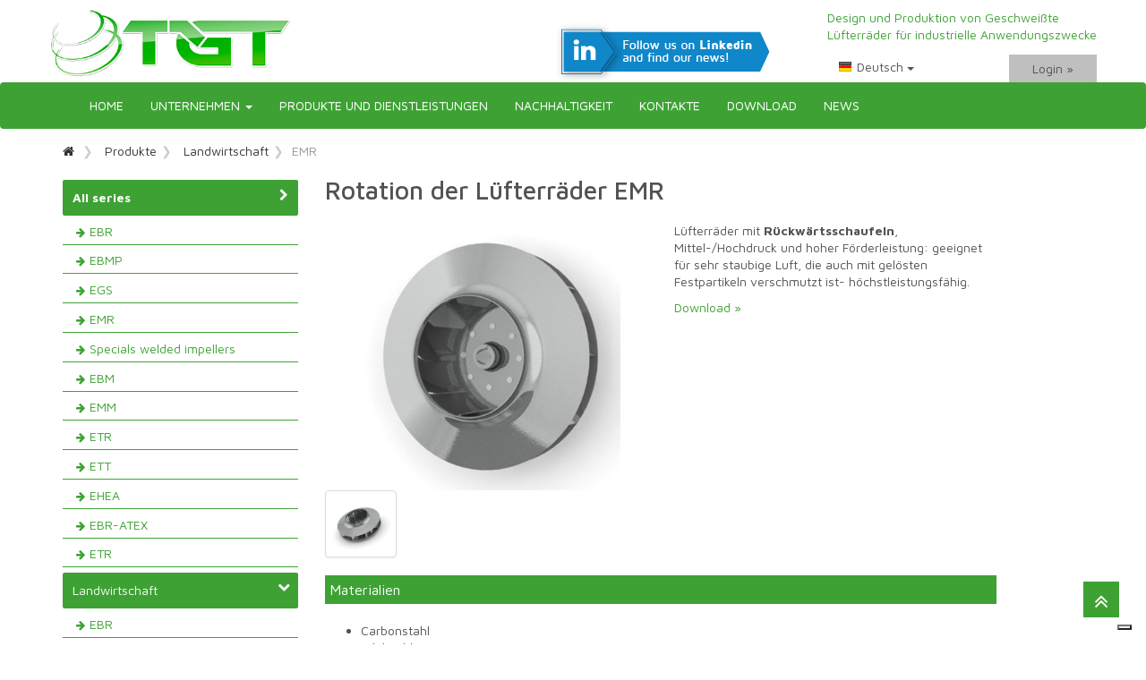

--- FILE ---
content_type: text/html; charset=UTF-8
request_url: https://www.tgtsrl.com/de/produkte/landwirtschaft/emr-1-en-de
body_size: 10004
content:

<!DOCTYPE html>
<html lang="de" class="no-js">
<head>

    <title> TGT GESCHWEISSTE LÃœFTERRÃ„DER, Schleuderr&auml;der mit Vor- und R&uuml;ckw&auml;rtsbetrieb </title>
    <meta charset="utf-8">
    <meta name="Title" content="TGT GESCHWEISSTE LÃœFTERRÃ„DER, Schleuderr&auml;der mit Vor- und R&uuml;ckw&auml;rtsbetrieb">
    <meta name="description" content="Specialized in manufacturing welded impellers blade only."/>
    <meta name="keywords" content="Specialized in manufacturing welded impellers blade only."/>
    <meta name="robots" content="index, follow"/>
    <meta name="copyright" content="Mediaticaweb s.r.l.">
    <meta name="google" content="notranslate"/>
    <meta name="viewport"
          content="width=device-width, initial-scale=1.0, minimum-scale=1.0, maximum-scale=1.0, user-scalable=no">
    <meta http-equiv="X-UA-Compatible" content="IE=edge">

    <link rel="shortcut icon" href="favicon.ico" type="image/x-icon"/>
    <link rel="apple-touch-icon" href="apple-touch-icon.png">
    <link rel="preconnect" href="https://fonts.googleapis.com">
    <link rel="preconnect" href="https://fonts.gstatic.com" crossorigin>
    <link href="https://fonts.googleapis.com/css2?family=Maven+Pro:wght@400;500;600;700;800;900&display=swap" rel="stylesheet">

  
    <!-- styles -->
    <link href="https://cdn.jsdelivr.net/bootstrap/3.3.6/css/bootstrap.min.css" rel="stylesheet">
    <link href="https://cdn.jsdelivr.net/bootstrap/3.3.6/css/bootstrap-theme.min.css" rel="stylesheet">
    <link href="https://cdn.jsdelivr.net/fontawesome/4.5.0/css/font-awesome.min.css" rel="stylesheet">
<!--    <link href="http://www.mediaticaweb.it/privacy/css/cookie_law.min.css" rel='stylesheet'>-->
    <link href='/dist/lib/Slidebars/dist/slidebars.min.css' rel='stylesheet'/>
    <link href="/dist/lib/lightbox/css/lightbox.css" rel="stylesheet">
    <link href="/dist/lib/bxslider/jquery.bxslider.css" rel='stylesheet'>
    <link href="/dist/css/stile.min.css" rel="stylesheet">


    <!-- Base MasterSlider style sheet -->
    <link rel="stylesheet" href="/dist/lib/masterslider/style/masterslider.css">

    <!-- Master Slider Skin -->
    <link href="/dist/lib/masterslider/skins/light-3/style.css" rel='stylesheet' type='text/css'>

    <!-- Fonts -->
    <link href='http://fonts.googleapis.com/css?family=Lato:300,400,700,900' rel='stylesheet' type='text/css'>

    <!-- scripts -->
    <script src="/dist/js/modernizr.min.js"></script>

    <!--[if gte IE 8]>
    <script>
        document.createElement('header');
        document.createElement('nav');
        document.createElement('section');
        document.createElement('article');
        document.createElement('aside');
        document.createElement('footer');
        document.createElement('hgroup');
    </script>
    <![endif]-->

    <!--[if (gte IE 6)&(lte IE 8)]>
    <script type="https://cdn.jsdelivr.net/selectivizr/1.0.2/selectivizr.min.js"></script>
    <![endif]-->

    <!--[if lt IE 9]>
    <script src="https://cdn.jsdelivr.net/html5shiv/3.7.3/html5shiv.min.js"></script>
    <script src="https://cdn.jsdelivr.net/respond/1.4.2/respond.min.js"></script>
    <![endif]-->

            <script type="text/javascript">
          var _iub = _iub || [];
          _iub.csConfiguration = {"askConsentAtCookiePolicyUpdate":true,"consentOnContinuedBrowsing":false,"perPurposeConsent":true,"whitelabel":false,"lang":"de","siteId":2400366,"floatingPreferencesButtonDisplay":"bottom-right","cookiePolicyId":52954400, "banner":{ "acceptButtonDisplay":true,"customizeButtonDisplay":true,"acceptButtonColor":"#0073CE","acceptButtonCaptionColor":"white","customizeButtonColor":"#DADADA","customizeButtonCaptionColor":"#4D4D4D","rejectButtonColor":"#0073CE","rejectButtonCaptionColor":"white","position":"float-top-center","textColor":"black","backgroundColor":"white" }};
        </script>
        <script type="text/javascript" src="//cdn.iubenda.com/cs/iubenda_cs.js" charset="UTF-8" async></script>
    
    <script type="text/javascript">var _iub = _iub || {}; _iub.cons_instructions = _iub.cons_instructions || []; _iub.cons_instructions.push(["init", {api_key: "W3SLvKw0eluxPvxMUdKNI4K7kW4dnoBZ"}]);</script><script type="text/javascript" src="https://cdn.iubenda.com/cons/iubenda_cons.js" async></script>
</head>

<body>

<div class="sb-slidebar sb-left sidebar-menu">
    <a href="/de/home"> <img src="/dist/img/logo.png"
                                                         style="margin-top: 10px; width: 150px;"
                                                         alt="Logo TGT"></a>

    <div style="position: relative; z-index:1;">
        <p class="prog">Design und Produktion von Geschweißte<br> Lüfterräder für industrielle Anwendungszwecke</p>
        <div class=" ">
            <div class="dropdown">
                <div class="btn " type="button" id="dropdownMenu1" data-toggle="dropdown" aria-haspopup="true"
                     aria-expanded="true">
                    <span class="lang-xs lang-lbl" lang="de"></span>
                    <span class="caret"></span>
                </div>
                <ul class="dropdown-menu" aria-labelledby="dropdownMenu1">
                    <li>
                        <a href="/it/ventole/girante-a-pale-rovesce-emr" rel="nofollow">
                            <span class="lang-xs lang-lbl" lang="it"></span>
                        </a>
                    </li>
                    <li>
                        <a href="/en/welded-impellers/emr-welded-impeller" rel="nofollow">
                            <span class="lang-xs lang-lbl" lang="en"></span>
                        </a>
                    </li>
                    <li>
                        <a href="/de/geschweiÃŸte-lufterrader/rotation-der-lufterrader-emr" rel="nofollow">
                            <span class="lang-xs lang-lbl" lang="de"></span>
                        </a>
                    </li>
                    <li>
                        <a href="/fr/turbines-soudes/turbines-soudees-emr" rel="nofollow">
                            <span class="lang-xs lang-lbl" lang="fr"></span>
                        </a>
                    </li>
                    <li>
                        <a href="/es/rotores-soldadas/rotores-soldados-emr" rel="nofollow">
                            <span class="lang-xs lang-lbl" lang="es"></span>
                        </a>
                    </li>
                </ul>
            </div>
            <div class="login2">
                <span><a href="/de/area-riservata">Login </a></span>
            </div>


        </div>
    </div>
    <ul class="nav navbar-nav navbar-left">
      <li><a href=/de/home  class='item '>Home</a></li><li role='presentation' class='dropdown'><a class="dropdown-toggle" data-toggle="dropdown" href="#" role="button" aria-haspopup="true" aria-expanded="false">Unternehmen <span class="caret"></span></a><ul class="dropdown-menu" id="dropdown-unternehmen"><li><a href=/de/unternehmen/Uber-uns  class='dropdown-item '><span>&Uuml;ber uns</span> &raquo;</a></li><li><a href=/de/unternehmen/geschichte  class='dropdown-item '><span>Geschichte</span> &raquo;</a></li></ul></li><li><a href=/de/produkte-und-dienstleistungen  class='item '>Produkte und Dienstleistungen</a></li><li><a href=/de/nachhaltigkeit  class='item '>Nachhaltigkeit</a></li><li><a href=/de/kontakte  class='item '>Kontakte</a></li><li><a href=/de/download  class='item '>Download</a></li><li><a href=/de/news  class='item '>News</a></li>    </ul>
    <div>
        <a href="https://il.linkedin.com/company/tgt-srl" target="_blank">
                        <img src="/img_ins/images/banner_linkedin_TGT_en.png"/>
        </a>
    </div>
</div>
</div>


<nav class="mobile-nav navbar navbar-default navbar-fixed-top sb-slide">
    <div id="hamburger" class="sb-toggle-left navbar-left">
        <span></span>
        <span></span>
        <span></span>
        <span></span>
    </div>
    <a href="/de/home"> <img src="/dist/img/logo.png" style="width: 150px;"
                                                         alt="Logo TGT"></a>

</nav>

<div id="sb-site">


    <!--INIZIO TESTATA - PACCA SOPRA IL NAV -->

    <div class="container none">

        <div class="row">
            <div class="logo" style="float: left">
                <a href="/de/home"> <img src="/dist/img/logo.png"
                                                                     style="margin-top: 10px; width: 270px;"
                                                                     alt="Logo TGT"></a>
            </div>
            <div class="text-right" style="float: left;margin-top: 25px;text-align: center;margin-left: 25%;">
                <a href="https://www.linkedin.com/company/tgt-srl/?originalSubdomain=il" target="_blank">
                                      <img src="/img_ins/images/banner_linkedin_TGT_en.png"/>
                </a>
            </div>

            <div class="" style="float: right">
                <p class="padTop">Design und Produktion von Geschweißte<br> Lüfterräder für industrielle Anwendungszwecke</p>
                <div class=" ">
                    <div class="dropdown" style="margin-left: 10px;">
                        <div class="btn " type="button" id="dropdownMenu1" data-toggle="dropdown" aria-haspopup="true"
                             aria-expanded="true">
                            <span class="lang-xs lang-lbl" lang="de"></span>
                            <span class="caret"></span>
                        </div>
                        <ul class="dropdown-menu" aria-labelledby="dropdownMenu1">
                            <li>
                                <a href="/it/ventole/girante-a-pale-rovesce-emr" rel="nofollow">
                                    <span class="lang-xs lang-lbl" lang="it"></span>
                                </a>
                            </li>
                            <li>
                                <a href="/en/welded-impellers/emr-welded-impeller" rel="nofollow">
                                    <span class="lang-xs lang-lbl" lang="en"></span>
                                </a>
                            </li>
                            <li>
                                <a href="/de/geschweiÃŸte-lufterrader/rotation-der-lufterrader-emr" rel="nofollow">
                                    <span class="lang-xs lang-lbl" lang="de"></span>
                                </a>
                            </li>
                            <li>
                                <a href="/fr/turbines-soudes/turbines-soudees-emr" rel="nofollow">
                                    <span class="lang-xs lang-lbl" lang="fr"></span>
                                </a>
                            </li>
                            <li>
                                <a href="/es/rotores-soldadas/rotores-soldados-emr" rel="nofollow">
                                    <span class="lang-xs lang-lbl" lang="es"></span>
                                </a>
                            </li>
                        </ul>
                    </div>
                    <div class="loginModalContainer">
                        <!-- Trigger/Open The Modal -->
                        <span><a href="/de/area-riservata">Login »</a></span>
                        <!--            -->                    </div>
                </div>
            </div>

        </div>

    </div>

    <header>
        <nav class="navbar navbar-fixed none">
            <div class="container">
                <div class="navbar-header">
                    <!--        <button type="button" class="navbar-toggle collapsed" data-toggle="collapse" data-target="#navbar"-->
                    <!--                aria-expanded="false" aria-controls="navbar">-->
                    <span class="sr-only">Toggle navigation</span>
                    <span class="icon-bar"></span>
                    <span class="icon-bar"></span>
                    <span class="icon-bar"></span>
                    </button>
                </div>
                <div id="navbar" class="collapse navbar-collapse prova">
                    <ul class="nav navbar-nav navbar-left">
                      <li><a href=/de/home  class='item '>Home</a></li><li role='presentation' class='dropdown'><a class="dropdown-toggle" data-toggle="dropdown" href="#" role="button" aria-haspopup="true" aria-expanded="false">Unternehmen <span class="caret"></span></a><ul class="dropdown-menu" id="dropdown-unternehmen"><li><a href=/de/unternehmen/Uber-uns  class='dropdown-item '><span>&Uuml;ber uns</span> &raquo;</a></li><li><a href=/de/unternehmen/geschichte  class='dropdown-item '><span>Geschichte</span> &raquo;</a></li></ul></li><li><a href=/de/produkte-und-dienstleistungen  class='item '>Produkte und Dienstleistungen</a></li><li><a href=/de/nachhaltigkeit  class='item '>Nachhaltigkeit</a></li><li><a href=/de/kontakte  class='item '>Kontakte</a></li><li><a href=/de/download  class='item '>Download</a></li><li><a href=/de/news  class='item '>News</a></li>                    </ul>
                    <!--          <div id="social">-->
                    <!--            <a class="youtubeBtn socialBtn" href="#"></a>-->
                    <!--            <a class="googleplusBtn socialBtn" href="#"></a>-->
                    <!--            <a class="linkedinBtn socialBtn" href="#"></a>-->
                    <!--          </div>-->
                </div><!--/.nav-collapse -->
            </div>
        </nav>
    </header>

  



    <section class="content ">

      
        <div class="cx">
          

<div id="P0602110000">

  <div class="container">
    


  <div id="breadcrumb">
    <ol class="breadcrumb">
      <li><a href="/de/home" class=" "><i class="fa fa-home"></i></a></li>
      <!--      -->      <!--        <li><a href="--><!--" class=" ">-->
      <!--</a></li>-->
      <!--        -->
      
      <li> <a href='/de/produkte' >Produkte</a></li><li> <a href='/de/produkte/landwirtschaft' >Landwirtschaft</a></li><li class='active'>EMR</li>    </ol>
  </div>



    <div class="row">

      <div class="col-md-3 col-sm-4">
        


<ul class="accordion_menu" id='accordion'>

      <li>
      <a class='toggle lvl1 lcode_0601 id_205   active'
         href="/de/produkte/all-series">
        All series        <span class="fa fa-chevron-right chevron" aria-hidden="true"></span>
      </a>

              <ul class='inner show '>
                                                <li class='simple_item '>
                <a class="left5 lcode_060101 id_206 "
                   href='/de/produkte/all-series/ebr-1'>EBR</a>
              </li>
                                                            <li class='simple_item '>
                <a class="left5 lcode_060102 id_207 "
                   href='/de/produkte/all-series/ebmp-1'>EBMP</a>
              </li>
                                                            <li class='simple_item '>
                <a class="left5 lcode_060103 id_208 "
                   href='/de/produkte/all-series/egs-1'>EGS</a>
              </li>
                                                            <li class='simple_item '>
                <a class="left5 lcode_060104 id_209 "
                   href='/de/produkte/all-series/emr-1'>EMR</a>
              </li>
                                                            <li class='simple_item '>
                <a class="left5 lcode_060105 id_210 "
                   href='/de/produkte/all-series/ventole-saldate-speciali-2'>Specials welded impellers</a>
              </li>
                                                            <li class='simple_item '>
                <a class="left5 lcode_060106 id_211 "
                   href='/de/produkte/all-series/ebm-2'>EBM</a>
              </li>
                                                            <li class='simple_item '>
                <a class="left5 lcode_060107 id_212 "
                   href='/de/produkte/all-series/emm-2'>EMM</a>
              </li>
                                                            <li class='simple_item '>
                <a class="left5 lcode_060108 id_213 "
                   href='/de/produkte/all-series/etr-1'>ETR</a>
              </li>
                                                            <li class='simple_item '>
                <a class="left5 lcode_060109 id_214 "
                   href='/de/produkte/all-series/ett-1'>ETT</a>
              </li>
                                                            <li class='simple_item '>
                <a class="left5 lcode_060110 id_215 "
                   href='/de/produkte/all-series/ehea-8'>EHEA</a>
              </li>
                                                            <li class='simple_item '>
                <a class="left5 lcode_060111 id_216 "
                   href='/de/produkte/all-series/ebr-atex-5'>EBR-ATEX</a>
              </li>
                                                            <li class='simple_item '>
                <a class="left5 lcode_060112 id_217 "
                   href='/de/produkte/all-series/etr-2'>ETR</a>
              </li>
                              </ul>
          </li>
      <li>
      <a class='toggle lvl1 lcode_0602 id_11   '
         href="/de/produkte/landwirtschaft">
        Landwirtschaft        <span class="fa fa-chevron-right chevron" aria-hidden="true"></span>
      </a>

              <ul class='inner  '>
                                                <li class='simple_item '>
                <a class="left5 lcode_060208 id_52 "
                   href='/de/produkte/landwirtschaft/ebr-1-en-de'>EBR</a>
              </li>
                                                            <li class='simple_item '>
                <a class="left5 lcode_060209 id_71 "
                   href='/de/produkte/landwirtschaft/ebmp-1-en-de'>EBMP</a>
              </li>
                                                            <li class='simple_item '>
                <a class="left5 lcode_060210 id_89 "
                   href='/de/produkte/landwirtschaft/egs-1-en-de'>EGS</a>
              </li>
                                                            <li class='simple_item '>
                <a class="left5 lcode_060211 id_111 active"
                   href='/de/produkte/landwirtschaft/emr-1-en-de'>EMR</a>
              </li>
                              </ul>
          </li>
      <li>
      <a class='toggle lvl1 lcode_0603 id_12   '
         href="/de/produkte/brennwerkstatten">
        Brennwerkst&auml;tten        <span class="fa fa-chevron-right chevron" aria-hidden="true"></span>
      </a>

              <ul class='inner  '>
                                                <li class='simple_item '>
                <a class="left5 lcode_060301 id_72 "
                   href='/de/produkte/brennwerkstatten/ebmp-2-en-de'>EBMP</a>
              </li>
                                                            <li class='simple_item '>
                <a class="left5 lcode_060302 id_90 "
                   href='/de/produkte/brennwerkstatten/egs-2-en-de'>EGS</a>
              </li>
                                                            <li class='simple_item '>
                <a class="left5 lcode_060303 id_112 "
                   href='/de/produkte/brennwerkstatten/emr-2-en-de'>EMR</a>
              </li>
                                                            <li class='simple_item '>
                <a class="left5 lcode_060304 id_125 "
                   href='/de/produkte/brennwerkstatten/specials-welded-impellers-2-de'>Specials welded impellers</a>
              </li>
                              </ul>
          </li>
      <li>
      <a class='toggle lvl1 lcode_0604 id_13   '
         href="/de/produkte/schreinerwerkstatten">
        Schreinerwerkst&auml;tten        <span class="fa fa-chevron-right chevron" aria-hidden="true"></span>
      </a>

              <ul class='inner  '>
                                                <li class='simple_item '>
                <a class="left5 lcode_060401 id_59 "
                   href='/de/produkte/schreinerwerkstatten/ebm-2-en-de'>EBM</a>
              </li>
                                                            <li class='simple_item '>
                <a class="left5 lcode_060402 id_73 "
                   href='/de/produkte/schreinerwerkstatten/ebmp-3-en-de'>EBMP</a>
              </li>
                                                            <li class='simple_item '>
                <a class="left5 lcode_060403 id_84 "
                   href='/de/produkte/schreinerwerkstatten/emm-2-en-de'>EMM</a>
              </li>
                                                            <li class='simple_item '>
                <a class="left5 lcode_060404 id_91 "
                   href='/de/produkte/schreinerwerkstatten/egs-3-en-de'>EGS</a>
              </li>
                                                            <li class='simple_item '>
                <a class="left5 lcode_060405 id_103 "
                   href='/de/produkte/schreinerwerkstatten/etr-1-en-de'>ETR</a>
              </li>
                                                            <li class='simple_item '>
                <a class="left5 lcode_060406 id_107 "
                   href='/de/produkte/schreinerwerkstatten/ett-1-en-de'>ETT</a>
              </li>
                                                            <li class='simple_item '>
                <a class="left5 lcode_060407 id_113 "
                   href='/de/produkte/schreinerwerkstatten/emr-3-en-de'>EMR</a>
              </li>
                                                            <li class='simple_item '>
                <a class="left5 lcode_060408 id_180 "
                   href='/de/produkte/schreinerwerkstatten/ehea-8-de'>EHEA</a>
              </li>
                              </ul>
          </li>
      <li>
      <a class='toggle lvl1 lcode_0605 id_14   '
         href="/de/produkte/beluftungssysteme">
        Bel&uuml;ftungssysteme        <span class="fa fa-chevron-right chevron" aria-hidden="true"></span>
      </a>

              <ul class='inner  '>
                                                <li class='simple_item '>
                <a class="left5 lcode_060501 id_68 "
                   href='/de/produkte/beluftungssysteme/ebr-atex-5-en-de'>EBR-ATEX</a>
              </li>
                                                            <li class='simple_item '>
                <a class="left5 lcode_060502 id_74 "
                   href='/de/produkte/beluftungssysteme/ebmp-4-en-de'>EBMP</a>
              </li>
                                                            <li class='simple_item '>
                <a class="left5 lcode_060503 id_93 "
                   href='/de/produkte/beluftungssysteme/egs-4-en-de'>EGS</a>
              </li>
                                                            <li class='simple_item '>
                <a class="left5 lcode_060504 id_114 "
                   href='/de/produkte/beluftungssysteme/emr-4-en-de'>EMR</a>
              </li>
                                                            <li class='simple_item '>
                <a class="left5 lcode_060505 id_173 "
                   href='/de/produkte/beluftungssysteme/ehea-1-de'>EHEA</a>
              </li>
                              </ul>
          </li>
      <li>
      <a class='toggle lvl1 lcode_0606 id_22   '
         href="/de/produkte/industrielle-installationen">
        Industrielle Installationen        <span class="fa fa-chevron-right chevron" aria-hidden="true"></span>
      </a>

              <ul class='inner  '>
                                                <li class='simple_item '>
                <a class="left5 lcode_060601 id_61 "
                   href='/de/produkte/industrielle-installationen/ebm-3-en-de'>EBM</a>
              </li>
                                                            <li class='simple_item '>
                <a class="left5 lcode_060602 id_67 "
                   href='/de/produkte/industrielle-installationen/ebr-atex-4-en-de'>EBR-ATEX</a>
              </li>
                                                            <li class='simple_item '>
                <a class="left5 lcode_060603 id_75 "
                   href='/de/produkte/industrielle-installationen/ebmp-5-en-de'>EBMP</a>
              </li>
                                                            <li class='simple_item '>
                <a class="left5 lcode_060604 id_85 "
                   href='/de/produkte/industrielle-installationen/emm-1-en-de'>EMM</a>
              </li>
                                                            <li class='simple_item '>
                <a class="left5 lcode_060605 id_94 "
                   href='/de/produkte/industrielle-installationen/egs-5-en-de'>EGS</a>
              </li>
                                                            <li class='simple_item '>
                <a class="left5 lcode_060606 id_104 "
                   href='/de/produkte/industrielle-installationen/etr-2-en-de'>ETR</a>
              </li>
                                                            <li class='simple_item '>
                <a class="left5 lcode_060607 id_108 "
                   href='/de/produkte/industrielle-installationen/ett-2-en-de'>ETT</a>
              </li>
                                                            <li class='simple_item '>
                <a class="left5 lcode_060608 id_115 "
                   href='/de/produkte/industrielle-installationen/emr-5-en-de'>EMR</a>
              </li>
                                                            <li class='simple_item '>
                <a class="left5 lcode_060609 id_174 "
                   href='/de/produkte/industrielle-installationen/ehea-2-de'>EHEA</a>
              </li>
                              </ul>
          </li>
      <li>
      <a class='toggle lvl1 lcode_0607 id_23   '
         href="/de/produkte/rauch-und-staubabsaugung">
        Rauch-und Staubabsaugung        <span class="fa fa-chevron-right chevron" aria-hidden="true"></span>
      </a>

              <ul class='inner  '>
                                                <li class='simple_item '>
                <a class="left5 lcode_060701 id_60 "
                   href='/de/produkte/rauch-und-staubabsaugung/ebm-4-en-de'>EBM</a>
              </li>
                                                            <li class='simple_item '>
                <a class="left5 lcode_060702 id_64 "
                   href='/de/produkte/rauch-und-staubabsaugung/ebr-atex-1-en-de'>EBR-ATEX</a>
              </li>
                                                            <li class='simple_item '>
                <a class="left5 lcode_060703 id_76 "
                   href='/de/produkte/rauch-und-staubabsaugung/ebmp-6-en-de'>EBMP</a>
              </li>
                                                            <li class='simple_item '>
                <a class="left5 lcode_060704 id_86 "
                   href='/de/produkte/rauch-und-staubabsaugung/emm-3-en-de'>EMM</a>
              </li>
                                                            <li class='simple_item '>
                <a class="left5 lcode_060705 id_95 "
                   href='/de/produkte/rauch-und-staubabsaugung/egs-6-en-de'>EGS</a>
              </li>
                                                            <li class='simple_item '>
                <a class="left5 lcode_060706 id_116 "
                   href='/de/produkte/rauch-und-staubabsaugung/emr-6-en-de'>EMR</a>
              </li>
                                                            <li class='simple_item '>
                <a class="left5 lcode_060707 id_175 "
                   href='/de/produkte/rauch-und-staubabsaugung/ehea-3-de'>EHEA</a>
              </li>
                              </ul>
          </li>
      <li>
      <a class='toggle lvl1 lcode_0608 id_24   '
         href="/de/produkte/klimaanlagen">
        Klimaanlagen        <span class="fa fa-chevron-right chevron" aria-hidden="true"></span>
      </a>

              <ul class='inner  '>
                                                <li class='simple_item '>
                <a class="left5 lcode_060801 id_65 "
                   href='/de/produkte/klimaanlagen/ebr-atex-2-en-de'>EBR-ATEX</a>
              </li>
                                                            <li class='simple_item '>
                <a class="left5 lcode_060802 id_77 "
                   href='/de/produkte/klimaanlagen/ebmp-7-en-de'>EBMP</a>
              </li>
                                                            <li class='simple_item '>
                <a class="left5 lcode_060803 id_96 "
                   href='/de/produkte/klimaanlagen/egs-7-en-de'>EGS</a>
              </li>
                                                            <li class='simple_item '>
                <a class="left5 lcode_060804 id_117 "
                   href='/de/produkte/klimaanlagen/emr-7-en-de'>EMR</a>
              </li>
                              </ul>
          </li>
      <li>
      <a class='toggle lvl1 lcode_0609 id_25   '
         href="/de/produkte/kuhlungssysteme">
        K&uuml;hlungssysteme        <span class="fa fa-chevron-right chevron" aria-hidden="true"></span>
      </a>

              <ul class='inner  '>
                                                <li class='simple_item '>
                <a class="left5 lcode_060901 id_66 "
                   href='/de/produkte/kuhlungssysteme/ebr-atex-3-en-de'>EBR-ATEX</a>
              </li>
                                                            <li class='simple_item '>
                <a class="left5 lcode_060902 id_78 "
                   href='/de/produkte/kuhlungssysteme/ebmp-8-en-de'>EBMP</a>
              </li>
                                                            <li class='simple_item '>
                <a class="left5 lcode_060903 id_97 "
                   href='/de/produkte/kuhlungssysteme/egs-8-en-de'>EGS</a>
              </li>
                                                            <li class='simple_item '>
                <a class="left5 lcode_060904 id_118 "
                   href='/de/produkte/kuhlungssysteme/emr-8-en-de'>EMR</a>
              </li>
                              </ul>
          </li>
      <li>
      <a class='toggle lvl1 lcode_0610 id_26   '
         href="/de/produkte/trocknungsanlagen">
        Trocknungsanlagen        <span class="fa fa-chevron-right chevron" aria-hidden="true"></span>
      </a>

              <ul class='inner  '>
                                                <li class='simple_item '>
                <a class="left5 lcode_061001 id_62 "
                   href='/de/produkte/trocknungsanlagen/ebm-1-en-de'>EBM</a>
              </li>
                                                            <li class='simple_item '>
                <a class="left5 lcode_061002 id_69 "
                   href='/de/produkte/trocknungsanlagen/ebr-atex-6-en-de'>EBR-ATEX</a>
              </li>
                                                            <li class='simple_item '>
                <a class="left5 lcode_061003 id_79 "
                   href='/de/produkte/trocknungsanlagen/ebmp-9-en-de'>EBMP</a>
              </li>
                                                            <li class='simple_item '>
                <a class="left5 lcode_061004 id_87 "
                   href='/de/produkte/trocknungsanlagen/emm-4-en-de'>EMM</a>
              </li>
                                                            <li class='simple_item '>
                <a class="left5 lcode_061005 id_98 "
                   href='/de/produkte/trocknungsanlagen/egs-9-en-de'>EGS</a>
              </li>
                                                            <li class='simple_item '>
                <a class="left5 lcode_061006 id_119 "
                   href='/de/produkte/trocknungsanlagen/emr-9-en-de'>EMR</a>
              </li>
                                                            <li class='simple_item '>
                <a class="left5 lcode_061007 id_177 "
                   href='/de/produkte/trocknungsanlagen/ehea-5-de'>EHEA</a>
              </li>
                              </ul>
          </li>
      <li>
      <a class='toggle lvl1 lcode_0611 id_27   '
         href="/de/produkte/textilindustrie">
        Textilindustrie        <span class="fa fa-chevron-right chevron" aria-hidden="true"></span>
      </a>

              <ul class='inner  '>
                                                <li class='simple_item '>
                <a class="left5 lcode_061101 id_80 "
                   href='/de/produkte/textilindustrie/ebmp-10-en-de'>EBMP</a>
              </li>
                                                            <li class='simple_item '>
                <a class="left5 lcode_061102 id_99 "
                   href='/de/produkte/textilindustrie/egs-10-en-de'>EGS</a>
              </li>
                                                            <li class='simple_item '>
                <a class="left5 lcode_061103 id_105 "
                   href='/de/produkte/textilindustrie/etr-3-en-de'>ETR</a>
              </li>
                                                            <li class='simple_item '>
                <a class="left5 lcode_061104 id_109 "
                   href='/de/produkte/textilindustrie/ett-3-en-de'>ETT</a>
              </li>
                                                            <li class='simple_item '>
                <a class="left5 lcode_061105 id_120 "
                   href='/de/produkte/textilindustrie/emr-10-en-de'>EMR</a>
              </li>
                                                            <li class='simple_item '>
                <a class="left5 lcode_061106 id_179 "
                   href='/de/produkte/textilindustrie/ehea-7-de'>EHEA</a>
              </li>
                              </ul>
          </li>
      <li>
      <a class='toggle lvl1 lcode_0612 id_28   '
         href="/de/produkte/industrieofen">
        Industrie&ouml;fen        <span class="fa fa-chevron-right chevron" aria-hidden="true"></span>
      </a>

              <ul class='inner  '>
                                                <li class='simple_item '>
                <a class="left5 lcode_061201 id_81 "
                   href='/de/produkte/industrieofen/ebmp-10-en-de'>EBMP</a>
              </li>
                                                            <li class='simple_item '>
                <a class="left5 lcode_061202 id_100 "
                   href='/de/produkte/industrieofen/egs-11-en-de'>EGS</a>
              </li>
                                                            <li class='simple_item '>
                <a class="left5 lcode_061203 id_121 "
                   href='/de/produkte/industrieofen/emr-11-en-de'>EMR</a>
              </li>
                                                            <li class='simple_item '>
                <a class="left5 lcode_061204 id_176 "
                   href='/de/produkte/industrieofen/ehea-4-de'>EHEA</a>
              </li>
                              </ul>
          </li>
      <li>
      <a class='toggle lvl1 lcode_0613 id_29   '
         href="/de/produkte/lackierkabinen">
        Lackierkabinen        <span class="fa fa-chevron-right chevron" aria-hidden="true"></span>
      </a>

              <ul class='inner  '>
                                                <li class='simple_item '>
                <a class="left5 lcode_061301 id_70 "
                   href='/de/produkte/lackierkabinen/ebr-atex-6-en-de'>EBR-ATEX</a>
              </li>
                                                            <li class='simple_item '>
                <a class="left5 lcode_061302 id_82 "
                   href='/de/produkte/lackierkabinen/ebmp-11-en-de'>EBMP</a>
              </li>
                                                            <li class='simple_item '>
                <a class="left5 lcode_061303 id_101 "
                   href='/de/produkte/lackierkabinen/egs-12-en-de'>EGS</a>
              </li>
                                                            <li class='simple_item '>
                <a class="left5 lcode_061304 id_122 "
                   href='/de/produkte/lackierkabinen/emr-12-en-de'>EMR</a>
              </li>
                              </ul>
          </li>
      <li>
      <a class='toggle lvl1 lcode_0614 id_30   '
         href="/de/produkte/pneumatische-transportsysteme">
        Pneumatische Transportsysteme        <span class="fa fa-chevron-right chevron" aria-hidden="true"></span>
      </a>

              <ul class='inner  '>
                                                <li class='simple_item '>
                <a class="left5 lcode_061401 id_63 "
                   href='/de/produkte/pneumatische-transportsysteme/ebm-5-en-de'>EBM</a>
              </li>
                                                            <li class='simple_item '>
                <a class="left5 lcode_061402 id_83 "
                   href='/de/produkte/pneumatische-transportsysteme/ebmp-12-en-de'>EBMP</a>
              </li>
                                                            <li class='simple_item '>
                <a class="left5 lcode_061403 id_88 "
                   href='/de/produkte/pneumatische-transportsysteme/emm-5-en-de'>EMM</a>
              </li>
                                                            <li class='simple_item '>
                <a class="left5 lcode_061404 id_102 "
                   href='/de/produkte/pneumatische-transportsysteme/egs-13-en-de'>EGS</a>
              </li>
                                                            <li class='simple_item '>
                <a class="left5 lcode_061405 id_106 "
                   href='/de/produkte/pneumatische-transportsysteme/etr-4-en-de'>ETR</a>
              </li>
                                                            <li class='simple_item '>
                <a class="left5 lcode_061406 id_110 "
                   href='/de/produkte/pneumatische-transportsysteme/ett-4-en-de'>ETT</a>
              </li>
                                                            <li class='simple_item '>
                <a class="left5 lcode_061407 id_123 "
                   href='/de/produkte/pneumatische-transportsysteme/emr-13-en-de'>EMR</a>
              </li>
                                                            <li class='simple_item '>
                <a class="left5 lcode_061408 id_178 "
                   href='/de/produkte/pneumatische-transportsysteme/ehea-6-de'>EHEA</a>
              </li>
                              </ul>
          </li>
      <li>
      <a class='toggle lvl1 lcode_0615 id_31   '
         href="/de/produkte/eisenbehnsektor">
        Eisenbehnsektor        <span class="fa fa-chevron-right chevron" aria-hidden="true"></span>
      </a>

              <ul class='inner  '>
                                                <li class='simple_item '>
                <a class="left5 lcode_061501 id_124 "
                   href='/de/produkte/eisenbehnsektor/specials-welded-impellers-1-de'>Specials welded impellers</a>
              </li>
                              </ul>
          </li>
  
</ul>      </div>

      <div class=" col-md-8 col-sm-8">
        <h1 class="titolo"> Rotation der L&uuml;fterr&auml;der EMR </h1>
        <h2 class="sottotitolo">  </h2>

        <div class="row">
          <div class="col-md-6 col-sm-12">
            
            <a class="image-link img-prodotto" href="/img_ins/images/gallerie/20160422132246/big/ventola_emr.jpg" data-lightbox="ventola">
              <img id="gallery-img" src="/img_ins/images/gallerie/20160422132246/medium/ventola_emr.jpg"/>
            </a>

            <div>
                              <a class="image-link img-thumbnail" href="/img_ins/images/gallerie/20160422132246/big/ventola_emr_2.jpg" data-lightbox="ventola">
                  <img style='width: 70px; margin-top: 4px;' src="/img_ins/images/gallerie/20160422132246/small/ventola_emr_2.jpg"
                       alt=""/>
                </a>
                          </div>
          </div>


          <div class="col-md-6 col-sm-12">
            <p>L&uuml;fterr&auml;der mit <strong>R&uuml;ckw&auml;rtsschaufeln</strong>, Mittel-/Hochdruck und hoher F&ouml;rderleistung: geeignet f&uuml;r sehr staubige Luft, die auch mit gel&ouml;sten Festpartikeln verschmutzt ist- h&ouml;chstleistungsf&auml;hig.</p>

<p><a href="/de/area-riservata">Download &raquo;</a></p>
          </div>
          <div class="col-md-12 col-sm-12">
            <p><span class="testo_speciale1">Materialien</span></p>

<ul>
	<li>Carbonstahl</li>
	<li>Edelstahl</li>
</ul>

<p>&nbsp;</p>

<p><span class="testo_speciale1">Dimensionen</span></p>

<p><img alt="" src="/img_ins/images/Min_375.gif" style="width: 141px; height: 116px;" /><img alt="" src="/img_ins/images/Max_1100.gif" style="width: 141px; height: 116px;" /></p>
          </div>
          <div class="col-md-12 col-sm-12">
            <p class="testo_speciale1">Anwendungsgebiete</p>
            <div class="row cards">
                              <div class="col-xs-12 col-ms-6 col-sm-4 col-md-4 card" style="list-style: none;">
                  <a href="/de/produkte/landwirtschaft">
                    <div class='card-img'>
                      <img src="/img_ins/img_in_evidenza/agricoltura_sito.jpg"/>
                      <div>
                        <i class="fa fa-eye"></i>
                      </div>
                    </div>
                    <div class="card-body">
                      Landwirtschaft                    </div>
                  </a>
                </div>
                              <div class="col-xs-12 col-ms-6 col-sm-4 col-md-4 card" style="list-style: none;">
                  <a href="/de/produkte/brennwerkstatten">
                    <div class='card-img'>
                      <img src="/img_ins/img_in_evidenza/bruciatoria_sito.jpg"/>
                      <div>
                        <i class="fa fa-eye"></i>
                      </div>
                    </div>
                    <div class="card-body">
                      Brennwerkst&auml;tten                    </div>
                  </a>
                </div>
                              <div class="col-xs-12 col-ms-6 col-sm-4 col-md-4 card" style="list-style: none;">
                  <a href="/de/produkte/schreinerwerkstatten">
                    <div class='card-img'>
                      <img src="/img_ins/img_in_evidenza/falegnameria_sito.jpg"/>
                      <div>
                        <i class="fa fa-eye"></i>
                      </div>
                    </div>
                    <div class="card-body">
                      Schreinerwerkst&auml;tten                    </div>
                  </a>
                </div>
                              <div class="col-xs-12 col-ms-6 col-sm-4 col-md-4 card" style="list-style: none;">
                  <a href="/de/produkte/beluftungssysteme">
                    <div class='card-img'>
                      <img src="/img_ins/img_in_evidenza/ventilazione_sito.jpg"/>
                      <div>
                        <i class="fa fa-eye"></i>
                      </div>
                    </div>
                    <div class="card-body">
                      Bel&uuml;ftungssysteme                    </div>
                  </a>
                </div>
                              <div class="col-xs-12 col-ms-6 col-sm-4 col-md-4 card" style="list-style: none;">
                  <a href="/de/produkte/industrielle-installationen">
                    <div class='card-img'>
                      <img src="/img_ins/img_in_evidenza/installazioni_industriali_sito.jpg"/>
                      <div>
                        <i class="fa fa-eye"></i>
                      </div>
                    </div>
                    <div class="card-body">
                      Industrielle Installationen                    </div>
                  </a>
                </div>
                              <div class="col-xs-12 col-ms-6 col-sm-4 col-md-4 card" style="list-style: none;">
                  <a href="/de/produkte/rauch-und-staubabsaugung">
                    <div class='card-img'>
                      <img src="/img_ins/img_in_evidenza/aspirazione fumi_sito.jpg"/>
                      <div>
                        <i class="fa fa-eye"></i>
                      </div>
                    </div>
                    <div class="card-body">
                      Rauch-und Staubabsaugung                    </div>
                  </a>
                </div>
                              <div class="col-xs-12 col-ms-6 col-sm-4 col-md-4 card" style="list-style: none;">
                  <a href="/de/produkte/klimaanlagen">
                    <div class='card-img'>
                      <img src="/img_ins/img_in_evidenza/condizionamento_sito.jpg"/>
                      <div>
                        <i class="fa fa-eye"></i>
                      </div>
                    </div>
                    <div class="card-body">
                      Klimaanlagen                    </div>
                  </a>
                </div>
                              <div class="col-xs-12 col-ms-6 col-sm-4 col-md-4 card" style="list-style: none;">
                  <a href="/de/produkte/kuhlungssysteme">
                    <div class='card-img'>
                      <img src="/img_ins/img_in_evidenza/raffreddamento_sito.jpg"/>
                      <div>
                        <i class="fa fa-eye"></i>
                      </div>
                    </div>
                    <div class="card-body">
                      K&uuml;hlungssysteme                    </div>
                  </a>
                </div>
                              <div class="col-xs-12 col-ms-6 col-sm-4 col-md-4 card" style="list-style: none;">
                  <a href="/de/produkte/trocknungsanlagen">
                    <div class='card-img'>
                      <img src="/img_ins/img_in_evidenza/impianti_essicazione_sito.jpg"/>
                      <div>
                        <i class="fa fa-eye"></i>
                      </div>
                    </div>
                    <div class="card-body">
                      Trocknungsanlagen                    </div>
                  </a>
                </div>
                              <div class="col-xs-12 col-ms-6 col-sm-4 col-md-4 card" style="list-style: none;">
                  <a href="/de/produkte/textilindustrie">
                    <div class='card-img'>
                      <img src="/img_ins/img_in_evidenza/industria_tessile_sito.jpg"/>
                      <div>
                        <i class="fa fa-eye"></i>
                      </div>
                    </div>
                    <div class="card-body">
                      Textilindustrie                    </div>
                  </a>
                </div>
                              <div class="col-xs-12 col-ms-6 col-sm-4 col-md-4 card" style="list-style: none;">
                  <a href="/de/produkte/industrieofen">
                    <div class='card-img'>
                      <img src="/img_ins/img_in_evidenza/forni_industriali_sito.jpg"/>
                      <div>
                        <i class="fa fa-eye"></i>
                      </div>
                    </div>
                    <div class="card-body">
                      Industrie&ouml;fen                    </div>
                  </a>
                </div>
                              <div class="col-xs-12 col-ms-6 col-sm-4 col-md-4 card" style="list-style: none;">
                  <a href="/de/produkte/lackierkabinen">
                    <div class='card-img'>
                      <img src="/img_ins/img_in_evidenza/verniciatura_sito.jpg"/>
                      <div>
                        <i class="fa fa-eye"></i>
                      </div>
                    </div>
                    <div class="card-body">
                      Lackierkabinen                    </div>
                  </a>
                </div>
                              <div class="col-xs-12 col-ms-6 col-sm-4 col-md-4 card" style="list-style: none;">
                  <a href="/de/produkte/pneumatische-transportsysteme">
                    <div class='card-img'>
                      <img src="/img_ins/img_in_evidenza/trasporto_pneumatici_sito.jpg"/>
                      <div>
                        <i class="fa fa-eye"></i>
                      </div>
                    </div>
                    <div class="card-body">
                      Pneumatische Transportsysteme                    </div>
                  </a>
                </div>
                          </div>
          </div>
        </div>
      </div>

    </div>
  </div>
</div>
        </div>

    </section>


    <div class="footer">
        <div class="container">
            <div class="row">
                <div class="col-md-3 col-sm-3 col-ms-3 middle middle3">
                    <a href="/de/virtual-tour">
                        <img src="/dist/img/pianta_azienda.png" width="150" alt="Piantina Azienda"/>
                        <p class="titleLight">
                          Virtual tour <span class="icon"> <i class="fa fa-arrow-right"></i> </span>
                        </p>
                    </a>
                </div>
                <div class="col-md-3 col-sm-3 col-ms-3 middle middle3">
                    <a href="/de/qualitat-made-in-italy">
                        <img src="/dist/img/qualita.png" width="150" alt="Premiun Quality Logo"/>
                        <p class="titleLight">
                          Qualität <span class="icon"> <i class="fa fa-arrow-right"></i> </span>
                        </p>
                    </a>
                </div>
                <div class="col-md-3 col-sm-3 col-ms-3 middle middle3">
                    <a href="/it/tgt-oltre-le-ventole">
                        <img src="/dist/img/chakra.png" width="150" alt="TGT Oltre le ventole"/>
                        <p class="titleLight">
                            TGT beyond impellers <span class="icon"> <i class="fa fa-arrow-right"></i> </span>
                        </p>
                    </a>
                </div>
                <div class="col-md-3 col-sm-3 col-ms-3 middle middle3">
                    <a href="/de/news">
                        <img src="/dist/img/news.png" width="150" alt="News"/>
                        <p class="titleLight">
                          News <span class="icon"> <i class="fa fa-arrow-right"></i> </span>
                        </p>
                    </a>
                </div>
            </div>
        </div>
    </div>
    <div class="info">
        <div class="container">
            <div class="row">
                <div class="col-md-12 middle">
                    <p class="middle"><strong>TGT s.r.l. - Ventole centrifughe saldate</strong><br/> Vicolo Collodi 1E,
                        Località
                        Rivabella - 40069 Zola Predosa (BO), Italy - Tel.: +39 051 751697 Fax: +39 051 752780 -
                        www.tgtsrl.com -
                        info@tgtsrl.com<br/> P.I. (Eori) IT00527071203 - C.F. 00898030374 - Mecc. BO015827 - REA 233897
                        - Cap. Soc.
                        €
                        10.400,00 i.v.</p>
                </div>
            </div>
        </div>
    </div>
    <footer>
        <div class="container">
            <div class="row">
                <div class="col-md-3 col-ms-6 col-sm-6 col-xs-12">
                    <ul class="blocchiLink">
                        <li>
                            <a href="/de/unternehmen">Unternehmen &raquo;</a>
                            <a href="/de/produkte-und-dienstleistungen/service">Service &raquo;</a>
                            <a href="/de/einsichten">Einsichten &raquo;</a>
                            <a href="/de/kontakte">Kontakte &raquo;</a>
                        </li>
                    </ul>
                </div>
                <div class="col-md-3 col-ms-6 col-sm-6 col-xs-12">
                    <ul class="blocchiLink">
                        <li>
                            <a href="/de/produkte">Produkte &raquo;</a>
                            <a href="/de/send-us-a-drawing-de">Send us a drawing &raquo;</a>
                            <a href="/de/use-the-configurator-de">Use the configurator &raquo;</a>
                        </li>
                    </ul>
                </div>
                <div class="col-md-3 col-ms-6 col-sm-6 col-xs-12">
                    <ul class="blocchiLink">
                        <li>
                            <a href="/de/virtual-tour">Virtual tour &raquo;</a>
                            <a href="/de/qualitat-made-in-italy">Qualit&auml;t Made in Italy &raquo;</a>
                            <a href="/de/news">News &raquo;</a>
                        </li>
                    </ul>
                </div>
                <div class="col-md-3 col-ms-6 col-sm-6 col-xs-12">
                    <ul class="blocchiLink exceptLi">
                        <li>
                            <!--              <a href="https://linkedin.com/">Linkedin &raquo;</a>-->
                            <!--              <a href="https://youtube.com/">Youtube &raquo;</a>-->
                            <!--              <a href="https://plus.google.com/">Google &raquo;</a>-->
                            <br/>
                            <a href="/de/privacy">Privacy (GDPR) &raquo;</a>
                            <br/>
                            <div style="float: left;">
                                © 2016 TGT s.r.l. <br/>
                                <div style="display: inline-flex;"> By &nbsp; <a href="http://www.mediaticaweb.it"
                                                                                 class="mediatica"
                                                                                 target="_blank"><span>Mediatica</span>web<br></a>
                                </div>
                            </div>
                        </li>
                    </ul>
                </div>
            </div>
        </div>
    </footer>
</div>
<!--
<div id="popup_news">
      <h3></h3>
    <span onclick="closePopup()" id="close_popup_news">X</span>
      <div id="body_popup_news">
        <h4>News</h4>
        <br>
      ... <i><a href="">        </i> &raquo;</a></h5>
    </div>
</div>
--><!--<div id="cookie-law"></div>-->
<a href="#" class="scrollToTop">
    <i class="fa fa-angle-double-up"></i>
</a>

<script src="https://cdn.jsdelivr.net/jquery/2.1.4/jquery.min.js"></script>
<script>window.jQuery || document.write('<script src="js/vendor/jquery-2.0.0.min.js"><\/script>')</script>

<script src="https://cdn.jsdelivr.net/bootstrap/3.3.6/js/bootstrap.min.js"></script>
<script src='/dist/lib/Slidebars/dist/slidebars.min.js'></script>
<script src="/dist/lib/masterslider/jquery.easing.min.js"></script>
<script src="/dist/lib/masterslider/masterslider.min.js"></script>
<script src="/dist/lib/lightbox/js/lightbox.min.js"></script>

<script src="/dist/lib/bxslider/jquery.bxslider.js"></script>
<script src="/dist/lib/twitter-bootstrap-wizard/jquery.bootstrap.wizard.min.js"></script>
<script src="https://cdn.jsdelivr.net/jquery.scrollto/2.1.2/jquery.scrollTo.min.js"></script>
<!--<script src="http://www.mediaticaweb.it/privacy/js/cookie_law.min.js"></script>-->



<script src="/dist/js/script.min.js"></script>

<script>
  $(document).ready(function () {

    setTimeout(function () {
      $("#popup_news").animate({
        left: "+=23%",
      }, 500, function () {
        // Animation complete.
      });
    }, 1000);


    
    $('.lcode_06').siblings().addClass('show');
    $('.lcode_0602').siblings().addClass('show');
    $('.lcode_060211').siblings().addClass('show');
    $('.lcode_060211').siblings().addClass('show');
    $('.lcode_060211').siblings().addClass('show');

    $('.lcode_06').find('span').addClass("down");
    $('.lcode_0602').find('span').addClass("down");
    $('.lcode_060211').find('span').addClass("down");
    $('.lcode_060211').find('span').addClass("down");
    $('.lcode_060211').find('span').addClass("down");

//    $('#masterslider').masterslider({
//      width: 1170,
//      height: 500,
//      //space:100,
//      fullwidth: true,
//      centerControls: false,
//      speed: 18,
//      view: 'flow',
//      controls: {
//        bullets: {autohide: true},
//        arrows: {}
//      }
//    });


  });

  var accordions = document.querySelectorAll('.accordion');
  accordions.forEach(function (accordion) {
      accordion.addEventListener('click', toggleAccordion);
  });

  function toggleAccordion() {
      var panel = this.nextElementSibling;
      panel.style.maxHeight = (panel.style.maxHeight === '0px' || panel.style.maxHeight === '') ? panel.scrollHeight + 'px' : '0';
  }

  function closePopup() {
    console.log("AA");
      $("#popup_news").fadeOut('1600');
      document.cookie = "popup_news=true; path=/;";
  };


</script>
<!-- Inizio Codice Shinystat -->
<!-- Inizio Codice ShinyStat -->
<script class="_iub_cs_activate" type="text/plain" src="//codiceisp.shinystat.com/cgi-bin/getcod.cgi?USER=tgtsrl"></script>
<script>

    const selectHotspot = (e) => {
        const clickedHotspot = e.target.parentElement;
        const container = clickedHotspot.parentElement;

        // only include hotspots within same image to allow one open hotspot per image; change "container" to "document" to allow only one open hotspot for entire page:
        const hotspots = container.querySelectorAll(".lg-hotspot");
        hotspots.forEach(hotspot => {
            if (hotspot === clickedHotspot) {
            hotspot.classList.toggle("lg-hotspot--selected");
        } else {
            hotspot.classList.remove("lg-hotspot--selected");
        }
    });
    }

    (() => {
        const buttons = document.querySelectorAll(".lg-hotspot__button");
    buttons.forEach(button => {
        button.addEventListener("click", selectHotspot);
    });
    })();

</script>
<noscript>
    <a href="//www.shinystat.com/it/" target="_top">
        <img src="//www.shinystat.com/cgi-bin/shinystat.cgi?USER=tgtsrl" alt="Statistiche web" style="border:0px" /></a>
</noscript>
<!-- Fine Codice ShinyStat -->


</body>
</html>

--- FILE ---
content_type: text/css; charset=utf-8
request_url: https://www.tgtsrl.com/dist/css/stile.min.css
body_size: 17568
content:
/*! normalize.css v3.0.2 | MIT License | git.io/normalize */
/**
 * 1. Set default font family to sans-serif.
 * 2. Prevent iOS text size adjust after orientation change, without disabling
 *    user zoom.
 */
@import url(https://fonts.googleapis.com/css?family=Maven+Pro);
html {
  font-family: sans-serif;
  /* 1 */
  -ms-text-size-adjust: 100%;
  /* 2 */
  -webkit-text-size-adjust: 100%;
  /* 2 */ }

/**
 * Remove default margin.
 */
body {
  margin: 0; }

/* HTML5 display definitions
   ========================================================================== */
/**
 * Correct `block` display not defined for any HTML5 element in IE 8/9.
 * Correct `block` display not defined for `details` or `summary` in IE 10/11
 * and Firefox.
 * Correct `block` display not defined for `main` in IE 11.
 */
article,
aside,
details,
figcaption,
figure,
footer,
header,
main,
menu,
nav,
section,
summary {
  display: block; }

/**
 * 1. Correct `inline-block` display not defined in IE 8/9.
 * 2. Normalize vertical alignment of `progress` in Chrome, Firefox, and Opera.
 */
audio,
canvas,
progress,
video {
  display: inline-block;
  /* 1 */
  vertical-align: baseline;
  /* 2 */ }

/**
 * Prevent modern browsers from displaying `audio` without controls.
 * Remove excess height in iOS 5 devices.
 */
audio:not([controls]) {
  display: none;
  height: 0; }

/**
 * Address `[hidden]` styling not present in IE 8/9/10.
 * Hide the `template` element in IE 8/9/11, Safari, and Firefox < 22.
 */
[hidden],
template {
  display: none; }

/* Links
   ========================================================================== */
/**
 * Remove the gray background color from active links in IE 10.
 */
a {
  background-color: transparent; }

/**
 * Improve readability when focused and also mouse hovered in all browsers.
 */
a:active,
a:hover {
  outline: 0; }

/* Text-level semantics
   ========================================================================== */
/**
 * Address styling not present in IE 8/9/10/11, Safari, and Chrome.
 */
abbr[title] {
  border-bottom: 1px dotted; }

/**
 * Address style set to `bolder` in Firefox 4+, Safari, and Chrome.
 */
b,
strong {
  font-weight: bold; }

/**
 * Address styling not present in Safari and Chrome.
 */
dfn {
  font-style: italic; }

/**
 * Address variable `h1` font-size and margin within `section` and `article`
 * contexts in Firefox 4+, Safari, and Chrome.
 */
h1 {
  font-size: 2em;
  margin: 0.67em 0; }

/**
 * Address styling not present in IE 8/9.
 */
mark {
  background: #ff0;
  color: #000; }

/**
 * Address inconsistent and variable font size in all browsers.
 */
small {
  font-size: 80%; }

/**
 * Prevent `sub` and `sup` affecting `line-height` in all browsers.
 */
sub,
sup {
  font-size: 75%;
  line-height: 0;
  position: relative;
  vertical-align: baseline; }

sup {
  top: -0.5em; }

sub {
  bottom: -0.25em; }

/* Embedded content
   ========================================================================== */
/**
 * Remove border when inside `a` element in IE 8/9/10.
 */
img {
  border: 0; }

/**
 * Correct overflow not hidden in IE 9/10/11.
 */
svg:not(:root) {
  overflow: hidden; }

/* Grouping content
   ========================================================================== */
/**
 * Address margin not present in IE 8/9 and Safari.
 */
figure {
  margin: 1em 40px; }

/**
 * Address differences between Firefox and other browsers.
 */
hr {
  box-sizing: content-box;
  height: 0; }

/**
 * Contain overflow in all browsers.
 */
pre {
  overflow: auto; }

/**
 * Address odd `em`-unit font size rendering in all browsers.
 */
code,
kbd,
pre,
samp {
  font-family: monospace, monospace;
  font-size: 1em; }

/* Forms
   ========================================================================== */
/**
 * Known limitation: by default, Chrome and Safari on OS X allow very limited
 * styling of `select`, unless a `border` property is set.
 */
/**
 * 1. Correct color not being inherited.
 *    Known issue: affects color of disabled elements.
 * 2. Correct font properties not being inherited.
 * 3. Address margins set differently in Firefox 4+, Safari, and Chrome.
 */
button,
input,
optgroup,
select,
textarea {
  color: inherit;
  /* 1 */
  font: inherit;
  /* 2 */
  margin: 0;
  /* 3 */ }

/**
 * Address `overflow` set to `hidden` in IE 8/9/10/11.
 */
button {
  overflow: visible; }

/**
 * Address inconsistent `text-transform` inheritance for `button` and `select`.
 * All other form control elements do not inherit `text-transform` values.
 * Correct `button` style inheritance in Firefox, IE 8/9/10/11, and Opera.
 * Correct `select` style inheritance in Firefox.
 */
button,
select {
  text-transform: none; }

/**
 * 1. Avoid the WebKit bug in Android 4.0.* where (2) destroys native `audio`
 *    and `video` controls.
 * 2. Correct inability to style clickable `input` types in iOS.
 * 3. Improve usability and consistency of cursor style between image-type
 *    `input` and others.
 */
button,
html input[type="button"],
input[type="reset"],
input[type="submit"] {
  -webkit-appearance: button;
  /* 2 */
  cursor: pointer;
  /* 3 */ }

/**
 * Re-set default cursor for disabled elements.
 */
button[disabled],
html input[disabled] {
  cursor: default; }

/**
 * Remove inner padding and border in Firefox 4+.
 */
button::-moz-focus-inner,
input::-moz-focus-inner {
  border: 0;
  padding: 0; }

/**
 * Address Firefox 4+ setting `line-height` on `input` using `!important` in
 * the UA stylesheet.
 */
input {
  line-height: normal; }

/**
 * It's recommended that you don't attempt to style these elements.
 * Firefox's implementation doesn't respect box-sizing, padding, or width.
 *
 * 1. Address box sizing set to `content-box` in IE 8/9/10.
 * 2. Remove excess padding in IE 8/9/10.
 */
input[type="checkbox"],
input[type="radio"] {
  box-sizing: border-box;
  /* 1 */
  padding: 0;
  /* 2 */ }

/**
 * Fix the cursor style for Chrome's increment/decrement buttons. For certain
 * `font-size` values of the `input`, it causes the cursor style of the
 * decrement button to change from `default` to `text`.
 */
input[type="number"]::-webkit-inner-spin-button,
input[type="number"]::-webkit-outer-spin-button {
  height: auto; }

/**
 * 1. Address `appearance` set to `searchfield` in Safari and Chrome.
 * 2. Address `box-sizing` set to `border-box` in Safari and Chrome
 *    (include `-moz` to future-proof).
 */
input[type="search"] {
  -webkit-appearance: textfield;
  /* 1 */
  /* 2 */
  box-sizing: content-box; }

/**
 * Remove inner padding and search cancel button in Safari and Chrome on OS X.
 * Safari (but not Chrome) clips the cancel button when the search input has
 * padding (and `textfield` appearance).
 */
input[type="search"]::-webkit-search-cancel-button,
input[type="search"]::-webkit-search-decoration {
  -webkit-appearance: none; }

/**
 * Define consistent border, margin, and padding.
 */
fieldset {
  border: 1px solid #c0c0c0;
  margin: 0 2px;
  padding: 0.35em 0.625em 0.75em; }

/**
 * 1. Correct `color` not being inherited in IE 8/9/10/11.
 * 2. Remove padding so people aren't caught out if they zero out fieldsets.
 */
legend {
  border: 0;
  /* 1 */
  padding: 0;
  /* 2 */ }

/**
 * Remove default vertical scrollbar in IE 8/9/10/11.
 */
textarea {
  overflow: auto; }

/**
 * Don't inherit the `font-weight` (applied by a rule above).
 * NOTE: the default cannot safely be changed in Chrome and Safari on OS X.
 */
optgroup {
  font-weight: bold; }

/* Tables
   ========================================================================== */
/**
 * Remove most spacing between table cells.
 */
table {
  border-collapse: collapse;
  border-spacing: 0; }

td,
th {
  padding: 0; }

.col-xs-15 {
  width: 20%; }

.col-xs-15,
.col-sm-15,
.col-md-15,
.col-lg-15 {
  position: relative;
  min-height: 1px;
  padding-right: 15px;
  padding-left: 15px; }

.col-xs-15 {
  width: 20%;
  float: left; }

@media (min-width: 768px) {
  .col-sm-15 {
    width: 20%;
    float: left; } }

@media (min-width: 992px) {
  .col-md-15 {
    width: 20%;
    float: left; } }

@media (min-width: 1200px) {
  .col-lg-15 {
    width: 20%;
    float: left; } }

.col-ms-1,
.col-ms-2,
.col-ms-3,
.col-ms-4,
.col-ms-5,
.col-ms-6,
.col-ms-7,
.col-ms-8,
.col-ms-9,
.col-ms-10,
.col-ms-11,
.col-ms-12 {
  position: relative;
  min-height: 1px;
  padding-left: 15px;
  padding-right: 15px; }

@media (min-width: 480px) and (max-width: 767px) {
  .col-ms-1,
  .col-ms-2,
  .col-ms-3,
  .col-ms-4,
  .col-ms-5,
  .col-ms-6,
  .col-ms-7,
  .col-ms-8,
  .col-ms-9,
  .col-ms-10,
  .col-ms-11 {
    float: left; }
  .col-ms-1 {
    width: 8.33333%; }
  .col-ms-2 {
    width: 16.66667%; }
  .col-ms-3 {
    width: 25%; }
  .col-ms-4 {
    width: 33.33333%; }
  .col-ms-5 {
    width: 41.66667%; }
  .col-ms-6 {
    width: 50%; }
  .col-ms-7 {
    width: 58.33333%; }
  .col-ms-8 {
    width: 66.66667%; }
  .col-ms-9 {
    width: 75%; }
  .col-ms-10 {
    width: 83.33333%; }
  .col-ms-11 {
    width: 91.66667%; }
  .col-ms-12 {
    width: 100%; }
  .col-ms-push-1 {
    left: 8.33333%; }
  .col-ms-push-2 {
    left: 16.66667%; }
  .col-ms-push-3 {
    left: 25%; }
  .col-ms-push-4 {
    left: 33.33333%; }
  .col-ms-push-5 {
    left: 41.66667%; }
  .col-ms-push-6 {
    left: 50%; }
  .col-ms-push-7 {
    left: 58.33333%; }
  .col-ms-push-8 {
    left: 66.66667%; }
  .col-ms-push-9 {
    left: 75%; }
  .col-ms-push-10 {
    left: 83.33333%; }
  .col-ms-push-11 {
    left: 91.66667%; }
  .col-ms-pull-1 {
    right: 8.33333%; }
  .col-ms-pull-2 {
    right: 16.66667%; }
  .col-ms-pull-3 {
    right: 25%; }
  .col-ms-pull-4 {
    right: 33.33333%; }
  .col-ms-pull-5 {
    right: 41.66667%; }
  .col-ms-pull-6 {
    right: 50%; }
  .col-ms-pull-7 {
    right: 58.33333%; }
  .col-ms-pull-8 {
    right: 66.66667%; }
  .col-ms-pull-9 {
    right: 75%; }
  .col-ms-pull-10 {
    right: 83.33333%; }
  .col-ms-pull-11 {
    right: 91.66667%; }
  .col-ms-offset-0 {
    margin-left: 0; }
  .col-ms-offset-1 {
    margin-left: 8.33333%; }
  .col-ms-offset-2 {
    margin-left: 16.66667%; }
  .col-ms-offset-3 {
    margin-left: 25%; }
  .col-ms-offset-4 {
    margin-left: 33.33333%; }
  .col-ms-offset-5 {
    margin-left: 41.66667%; }
  .col-ms-offset-6 {
    margin-left: 50%; }
  .col-ms-offset-7 {
    margin-left: 58.33333%; }
  .col-ms-offset-8 {
    margin-left: 66.66667%; }
  .col-ms-offset-9 {
    margin-left: 75%; }
  .col-ms-offset-10 {
    margin-left: 83.33333%; }
  .col-ms-offset-11 {
    margin-left: 91.66667%; } }

@media (min-width: 480px) and (max-width: 767px) {
  .container {
    max-width: 748px; }
  .form-horizontal .form-group .control-label {
    text-align: right; } }

.cards {
  padding-right: 10px;
  padding-left: 10px; }
  .cards .card {
    padding-right: 5px;
    padding-left: 5px;
    margin-bottom: 20px; }
    .cards .card .card-img {
      text-align: center;
      display: block;
      overflow: hidden;
      -webkit-transition: all 0.2s ease-in-out;
      transition: all 0.2s ease-in-out;
      margin: 1em 0.2em 0em 0.2em;
      max-width: 253px;
      border-top: 1px solid gainsboro;
      border-left: 1px solid gainsboro;
      border-right: 1px solid gainsboro;
      border-bottom: 1px solid gainsboro;
      max-width: 100%;
      overflow: hidden;
      position: relative; }
      .cards .card .card-img img {
        width: 100%;
        height: auto;
        padding: 0; }
      .cards .card .card-img div {
        background-color: rgba(0, 0, 0, 0.75);
        opacity: 0;
        position: absolute;
        width: 100%;
        height: 100%;
        top: 0;
        left: 0;
        -webkit-transition: opacity 0.3s linear;
        text-shadow: #111 1px 1px 0;
        color: #ccc; }
        .cards .card .card-img div i {
          margin-top: 17%;
          position: absolute;
          margin-left: -15%;
          font-weight: bold;
          font-size: 50px;
          padding: 3px;
          color: #FFFFFF;
          width: 80px;
          text-align: center; }
    .cards .card .card-img:hover > div {
      display: block;
      opacity: 1.0;
      box-shadow: 0 1.5px 4px rgba(0, 0, 0, 0.24), 0 1.5px 6px rgba(0, 0, 0, 0.12); }
    .cards .card .card-body {
      width: 100%;
      height: 25px;
      text-align: left;
      overflow: hidden;
      font-weight: 500;
      font-style: italic;
      color: #6E6E6E;
      display: block;
      cursor: pointer;
      font-size: 1.1em;
      padding-left: 15px;
      padding-top: 3px; }
      .cards .card .card-body a {
        color: #6E6E6E; }

.nocard a:hover {
  background: #787878;
  color: #FFFFFF; }
.box_prodotti .card-img-top{
  border-bottom: 10px solid #55AA38;
  width: 100%;
}
.card-text-prodotti {
  text-align: center !important;
  font-weight: 700;
  font-size: 18px;
}
.btn_pulsante_applicazioni{
  background-color: #55AA38;
  color: white;
}

.card-body p{
  text-align: center;
}
.panel-default {
  margin-bottom: 15px;
}
.accordion-container {
  display: flex;
  flex-direction: column;
}
.accordion {
  cursor: pointer;
  padding: 18px;
  width: 100%;
  text-align: left;
  border: 1px solid #ddd;
  outline: none;
  transition: background-color 0.4s;
  background-color: #f9f9f9;
}

.accordion:hover {
  background-color: #ddd;
}

.box_prodotti .panel {
  padding: 0 18px;
  max-height: 0;
  overflow: hidden;
  transition: max-height 0.4s ease-out;
  border: 1px solid #ddd;
  background-color: white;
}

@media (min-device-width: 240px) and (max-device-width: 767px) {
  .card > .card-content {
    margin: 1em 2.2em 1.5em 0.2em; } }

@media (min-device-width: 768px) and (max-device-width: 991px) {
  .card > .card-content {
    margin: 1em 2.2em 1.5em 0.2em; } }

@media (min-device-width: 992px) and (max-device-width: 1199px) {
  .card > .card-content {
    margin: 0.5em 0.2em 0em 0.2em; } }

.navbar {
  margin-bottom: 0px; }

.ElencoProdotti .ElencoProdotti-content {
  text-align: center;
  display: block;
  overflow: hidden;
  -webkit-transition: all 0.2s ease-in-out;
  transition: all 0.2s ease-in-out;
  background-color: #ffffff;
  border-radius: 3px;
  border: 1px solid gainsboro;
  margin: 0.5em 0.2em 2em 0.2em;
  height: 100%;
  width: 100%; }
  .ElencoProdotti .ElencoProdotti-content .ElencoProdotti-img {
    margin-top: 0%;
    margin-bottom: 0%;
    display: inline-block;
    background-position: center center;
    background-size: cover;
    background-color: #fff;
    width: 100%;
    height: 100%; }
    .ElencoProdotti .ElencoProdotti-content .ElencoProdotti-img img {
      width: 100%;
      display: block;
      height: 100%; }
  .ElencoProdotti .ElencoProdotti-content .ElencoProdotti-body {
    width: 92%;
    height: 52px;
    text-align: center;
    overflow: hidden;
    font-size: 13px;
    color: #6E6E6E;
    display: block;
    margin-left: auto;
    margin-right: auto;
    padding-top: 10px;
    cursor: pointer;
    background-color: #f6f6f6;
    width: 100%; }

.ElencoProdotti .ElencoProdotti-content:hover {
  box-shadow: 0 1.5px 4px rgba(0, 0, 0, 0.24), 0 1.5px 6px rgba(0, 0, 0, 0.12); }

@media (min-device-width: 240px) and (max-device-width: 767px) {
  .ElencoProdotti > .ElencoProdotti-content {
    margin: side-values(1em 2.2em 1.5em 0.2em); } }

@media (min-device-width: 768px) and (max-device-width: 991px) {
  .ElencoProdotti > .ElencoProdotti-content {
    margin: side-values(1em 2.2em 1.5em 0.2em); } }

@media (min-device-width: 992px) and (max-device-width: 1199px) {
  .ElencoProdotti > .ElencoProdotti-content {
    margin: side-values(0.5em 0.2em 0em 0.2em); } }

#accordion {
  padding-left: 0px; }
  #accordion .inner {
    padding-left: 0em;
    overflow: hidden;
    display: none; }
  #accordion li {
    margin: .2em 0;
    list-style: none;
    padding: 0; }
    #accordion li a .chevron {
      float: right;
      -webkit-transition: all 0.2s linear;
      transition: all 0.2s linear; }
    #accordion li a .chevron.down {
      -webkit-transform: rotate(90deg);
      transform: rotate(90deg); }
    #accordion li a .chevron.left {
      -webkit-transform: rotate(-90deg);
      transform: rotate(-90deg); }
    #accordion li a.toggle {
      width: 100%;
      display: block;
      padding: .75em;
      border-radius: 0.15em;
      -webkit-transition: background .3s ease;
      transition: background .3s ease; }
    #accordion li a.mine {
      width: 100%;
      display: block;
      padding: .75em;
      border-radius: 0.15em; }
    #accordion li a.lvl1 {
      background-color: #3da233;
      color: #fefefe; }
      #accordion li a.lvl1:hover {
        background-color: #c4e3c1;
        color: black; }
    #accordion li a.lvl2 {
      background-color: #787878;
      color: black; }
      #accordion li a.lvl2:hover {
        background-color: #787878;
        color: black; }
    #accordion li a.lvl3 {
      background-color: #CBCBCB;
      color: black; }
      #accordion li a.lvl3:hover {
        background-color: #CBCBCB;
        color: black; }
    #accordion li a.lvl4 {
      background-color: #0B74FE;
      color: #ffffff; }
      #accordion li a.lvl4:hover {
        background-color: #787878;
        color: #ffffff; }
    #accordion li a:hover {
      font-weight: bold; }
    #accordion li a.active {
      font-weight: bold; }
    #accordion li .simple_item {
      border-bottom: 1px solid #3da233;
      padding: 5px; }
    #accordion li .simple_item a:before {
      font-family: FontAwesome;
      content: "\f061";
      color: #3da233;
      margin-right: 5px;
      margin-left: 10px;
      font-size: 12px; }

/* controls (dots) */
.carousel {
  margin-bottom: 15px; }

.owl-theme .owl-controls {
  margin-top: 0px; }

.owl-theme .owl-controls .owl-pagination {
  position: absolute;
  top: 94%;
  margin-top: -10px;
  margin-bottom: 20px;
  left: 50%;
  z-index: 15;
  bottom: 10px;
  width: 60%;
  padding-left: 0;
  margin-left: -30%; }

/* caption */
.owl-item .caption {
  font-weight: bold; }

/* next prev button */
.owl-theme .owl-controls .owl-buttons div {
  position: absolute;
  background: none;
  color: #3da233; }

.owl-theme .owl-controls .owl-buttons .owl-prev {
  left: 0px;
  top: 140px;
  font-size: 60px; }

.owl-theme .owl-controls .owl-buttons .owl-next {
  right: 0px;
  top: 140px;
  font-size: 60px; }

/* Loading bar */
#bar {
  width: 0%;
  max-width: 100%;
  height: 4px;
  background: rgba(61, 161, 51, 0.6); }

#progressBar {
  width: 100%;
  background: #EDEDED; }

#breadcrumb {
  padding-top: 15px;
  padding-bottom: 0px; }

.breadcrumb {
  background: white;
  border: 0px solid white;
  border-radius: 0px;
  display: inline-block;
  padding: 0px 0px; }

.breadcrumb li {
  font-size: 14px; }

.breadcrumb a {
  color: #333333; }

.breadcrumb a:hover {
  color: #2a6496; }

.breadcrumb > .active {
  color: #999999; }

.breadcrumb > li + li:before {
  color: #cccccc;
  content: "\276F\00a0"; }

/* The responsive part */
.breadcrumb > * > a {
  /* With less: .text-overflow(); */
  white-space: nowrap;
  overflow: hidden;
  text-overflow: ellipsis; }

.breadcrumb > *:nth-child(n+2) {
  display: none; }

/* === For phones =================================== */
@media (max-width: 767px) {
  .breadcrumb > *:nth-last-child(-n+2) {
    display: inline; }
  .breadcrumb > * a {
    max-width: 60px; } }

/* === For tablets ================================== */
@media (min-width: 768px) and (max-width: 991px) {
  .breadcrumb > *:nth-last-child(-n+4) {
    display: inline; }
  .breadcrumb > * a {
    max-width: 100px; } }

/* === For desktops ================================== */
@media (min-width: 992px) {
  .breadcrumb > *:nth-last-child(-n+6) {
    display: inline; }
  .breadcrumb > * a {
    max-width: 170px; } }

.img-prodotto img {
  margin-left: auto;
  margin-right: auto;
  display: block;
  max-width: 300px; }

/* ========================================================================== *
 * Copyright 2014 USRZ.com and Pier Paolo Fumagalli                           *
 * -------------------------------------------------------------------------- *
 * Licensed under the Apache License, Version 2.0 (the "License");            *
 * you may not use this file except in compliance with the License.           *
 * You may obtain a copy of the License at                                    *
 *                                                                            *
 *  http://www.apache.org/licenses/LICENSE-2.0                                *
 *                                                                            *
 * Unless required by applicable law or agreed to in writing, software        *
 * distributed under the License is distributed on an "AS IS" BASIS,          *
 * WITHOUT WARRANTIES OR CONDITIONS OF ANY KIND, either express or implied.   *
 * See the License for the specific language governing permissions and        *
 * limitations under the License.                                             *
 * ========================================================================== */
/* Define properties for our icons (default to the unknown language flag) */
.lang-xs {
  background-position: 0px  -473px;
  min-width: 14px;
  height: 11px;
  min-height: 11px;
  max-height: 11px;
  background-repeat: no-repeat;
  display: inline-block;
  background-image: url("/dist/img/sprites/flag-sprites.png"); }

.lang-sm {
  background-position: 0px -1172px;
  min-width: 22px;
  height: 16px;
  min-height: 16px;
  max-height: 16px;
  background-repeat: no-repeat;
  display: inline-block;
  background-image: url("/dist/img/sprites/flag-sprites.png"); }

.lang-lg {
  background-position: 0px -2134px;
  min-width: 30px;
  height: 22px;
  min-height: 22px;
  max-height: 22px;
  background-repeat: no-repeat;
  display: inline-block;
  background-image: url("/dist/img/sprites/flag-sprites.png"); }

/* Positions in our sprite for xs-sized images */
.lang-xs[lang=ar] {
  background-position: 0px     0px; }

.lang-xs[lang=be] {
  background-position: 0px   -11px; }

.lang-xs[lang=bg] {
  background-position: 0px   -22px; }

.lang-xs[lang=cs] {
  background-position: 0px   -33px; }

.lang-xs[lang=da] {
  background-position: 0px   -44px; }

.lang-xs[lang=de] {
  background-position: 0px   -55px; }

.lang-xs[lang=el] {
  background-position: 0px   -66px; }

.lang-xs[lang=en] {
  background-position: 0px   -77px; }

.lang-xs[lang=es] {
  background-position: 0px   -88px; }

.lang-xs[lang=et] {
  background-position: 0px   -99px; }

.lang-xs[lang=fi] {
  background-position: 0px  -110px; }

.lang-xs[lang=fr] {
  background-position: 0px  -121px; }

.lang-xs[lang=ga] {
  background-position: 0px  -132px; }

.lang-xs[lang=hi] {
  background-position: 0px  -143px; }

.lang-xs[lang=hr] {
  background-position: 0px  -154px; }

.lang-xs[lang=hu] {
  background-position: 0px  -165px; }

.lang-xs[lang=in] {
  background-position: 0px  -176px; }

.lang-xs[lang=is] {
  background-position: 0px  -187px; }

.lang-xs[lang=it] {
  background-position: 0px  -198px; }

.lang-xs[lang=iw] {
  background-position: 0px  -209px; }

.lang-xs[lang=ja] {
  background-position: 0px  -220px; }

.lang-xs[lang=ko] {
  background-position: 0px  -231px; }

.lang-xs[lang=lt] {
  background-position: 0px  -242px; }

.lang-xs[lang=lv] {
  background-position: 0px  -253px; }

.lang-xs[lang=mk] {
  background-position: 0px  -264px; }

.lang-xs[lang=ms] {
  background-position: 0px  -275px; }

.lang-xs[lang=mt] {
  background-position: 0px  -286px; }

.lang-xs[lang=nl] {
  background-position: 0px  -297px; }

.lang-xs[lang=no] {
  background-position: 0px  -308px; }

.lang-xs[lang=pl] {
  background-position: 0px  -319px; }

.lang-xs[lang=pt] {
  background-position: 0px  -330px; }

.lang-xs[lang=ro] {
  background-position: 0px  -341px; }

.lang-xs[lang=ru] {
  background-position: 0px  -352px; }

.lang-xs[lang=sk] {
  background-position: 0px  -363px; }

.lang-xs[lang=sl] {
  background-position: 0px  -374px; }

.lang-xs[lang=sq] {
  background-position: 0px  -385px; }

.lang-xs[lang=sr] {
  background-position: 0px  -396px; }

.lang-xs[lang=sv] {
  background-position: 0px  -407px; }

.lang-xs[lang=th] {
  background-position: 0px  -418px; }

.lang-xs[lang=tr] {
  background-position: 0px  -429px; }

.lang-xs[lang=uk] {
  background-position: 0px  -440px; }

.lang-xs[lang=vi] {
  background-position: 0px  -451px; }

.lang-xs[lang=zh] {
  background-position: 0px  -462px; }

/* Positions in our sprite for sm-sized images */
.lang-sm[lang=ar] {
  background-position: 0px  -484px; }

.lang-sm[lang=be] {
  background-position: 0px  -500px; }

.lang-sm[lang=bg] {
  background-position: 0px  -516px; }

.lang-sm[lang=cs] {
  background-position: 0px  -532px; }

.lang-sm[lang=da] {
  background-position: 0px  -548px; }

.lang-sm[lang=de] {
  background-position: 0px  -564px; }

.lang-sm[lang=el] {
  background-position: 0px  -580px; }

.lang-sm[lang=en] {
  background-position: 0px  -596px; }

.lang-sm[lang=es] {
  background-position: 0px  -612px; }

.lang-sm[lang=et] {
  background-position: 0px  -628px; }

.lang-sm[lang=fi] {
  background-position: 0px  -644px; }

.lang-sm[lang=fr] {
  background-position: 0px  -660px; }

.lang-sm[lang=ga] {
  background-position: 0px  -676px; }

.lang-sm[lang=hi] {
  background-position: 0px  -692px; }

.lang-sm[lang=hr] {
  background-position: 0px  -708px; }

.lang-sm[lang=hu] {
  background-position: 0px  -724px; }

.lang-sm[lang=in] {
  background-position: 0px  -740px; }

.lang-sm[lang=is] {
  background-position: 0px  -756px; }

.lang-sm[lang=it] {
  background-position: 0px  -772px; }

.lang-sm[lang=iw] {
  background-position: 0px  -788px; }

.lang-sm[lang=ja] {
  background-position: 0px  -804px; }

.lang-sm[lang=ko] {
  background-position: 0px  -820px; }

.lang-sm[lang=lt] {
  background-position: 0px  -836px; }

.lang-sm[lang=lv] {
  background-position: 0px  -852px; }

.lang-sm[lang=mk] {
  background-position: 0px  -868px; }

.lang-sm[lang=ms] {
  background-position: 0px  -884px; }

.lang-sm[lang=mt] {
  background-position: 0px  -900px; }

.lang-sm[lang=nl] {
  background-position: 0px  -916px; }

.lang-sm[lang=no] {
  background-position: 0px  -932px; }

.lang-sm[lang=pl] {
  background-position: 0px  -948px; }

.lang-sm[lang=pt] {
  background-position: 0px  -964px; }

.lang-sm[lang=ro] {
  background-position: 0px  -980px; }

.lang-sm[lang=ru] {
  background-position: 0px  -996px; }

.lang-sm[lang=sk] {
  background-position: 0px -1012px; }

.lang-sm[lang=sl] {
  background-position: 0px -1028px; }

.lang-sm[lang=sq] {
  background-position: 0px -1044px; }

.lang-sm[lang=sr] {
  background-position: 0px -1060px; }

.lang-sm[lang=sv] {
  background-position: 0px -1076px; }

.lang-sm[lang=th] {
  background-position: 0px -1092px; }

.lang-sm[lang=tr] {
  background-position: 0px -1108px; }

.lang-sm[lang=uk] {
  background-position: 0px -1124px; }

.lang-sm[lang=vi] {
  background-position: 0px -1140px; }

.lang-sm[lang=zh] {
  background-position: 0px -1156px; }

/* Positions in our sprite for lg-sized images */
.lang-lg[lang=ar] {
  background-position: 0px -1188px; }

.lang-lg[lang=be] {
  background-position: 0px -1210px; }

.lang-lg[lang=bg] {
  background-position: 0px -1232px; }

.lang-lg[lang=cs] {
  background-position: 0px -1254px; }

.lang-lg[lang=da] {
  background-position: 0px -1276px; }

.lang-lg[lang=de] {
  background-position: 0px -1298px; }

.lang-lg[lang=el] {
  background-position: 0px -1320px; }

.lang-lg[lang=en] {
  background-position: 0px -1342px; }

.lang-lg[lang=es] {
  background-position: 0px -1364px; }

.lang-lg[lang=et] {
  background-position: 0px -1386px; }

.lang-lg[lang=fi] {
  background-position: 0px -1408px; }

.lang-lg[lang=fr] {
  background-position: 0px -1430px; }

.lang-lg[lang=ga] {
  background-position: 0px -1452px; }

.lang-lg[lang=hi] {
  background-position: 0px -1474px; }

.lang-lg[lang=hr] {
  background-position: 0px -1496px; }

.lang-lg[lang=hu] {
  background-position: 0px -1518px; }

.lang-lg[lang=in] {
  background-position: 0px -1540px; }

.lang-lg[lang=is] {
  background-position: 0px -1562px; }

.lang-lg[lang=it] {
  background-position: 0px -1584px; }

.lang-lg[lang=iw] {
  background-position: 0px -1606px; }

.lang-lg[lang=ja] {
  background-position: 0px -1628px; }

.lang-lg[lang=ko] {
  background-position: 0px -1650px; }

.lang-lg[lang=lt] {
  background-position: 0px -1672px; }

.lang-lg[lang=lv] {
  background-position: 0px -1694px; }

.lang-lg[lang=mk] {
  background-position: 0px -1716px; }

.lang-lg[lang=ms] {
  background-position: 0px -1738px; }

.lang-lg[lang=mt] {
  background-position: 0px -1760px; }

.lang-lg[lang=nl] {
  background-position: 0px -1782px; }

.lang-lg[lang=no] {
  background-position: 0px -1804px; }

.lang-lg[lang=pl] {
  background-position: 0px -1826px; }

.lang-lg[lang=pt] {
  background-position: 0px -1848px; }

.lang-lg[lang=ro] {
  background-position: 0px -1870px; }

.lang-lg[lang=ru] {
  background-position: 0px -1892px; }

.lang-lg[lang=sk] {
  background-position: 0px -1914px; }

.lang-lg[lang=sl] {
  background-position: 0px -1936px; }

.lang-lg[lang=sq] {
  background-position: 0px -1958px; }

.lang-lg[lang=sr] {
  background-position: 0px -1980px; }

.lang-lg[lang=sv] {
  background-position: 0px -2002px; }

.lang-lg[lang=th] {
  background-position: 0px -2024px; }

.lang-lg[lang=tr] {
  background-position: 0px -2046px; }

.lang-lg[lang=uk] {
  background-position: 0px -2068px; }

.lang-lg[lang=vi] {
  background-position: 0px -2090px; }

.lang-lg[lang=zh] {
  background-position: 0px -2112px; }

/* Labels for the unknown language */
.lang-lbl:after {
  content: "Unknown language"; }

.lang-lbl-en:after {
  content: "Unknown language"; }

.lang-lbl-full:after {
  content: "Unknown language"; }

/* Labels in native (default) language */
.lang-lbl[lang=ar]:after {
  content: "\000627\000644\000639\000631\000628\00064A\000629"; }

.lang-lbl[lang=be]:after {
  content: "\000411\000435\00043B\000430\000440\000443\000441\00043A\000456"; }

.lang-lbl[lang=bg]:after {
  content: "\000411\00044A\00043B\000433\000430\000440\000441\00043A\000438"; }

.lang-lbl[lang=cs]:after {
  content: "\00010Ce\000161tina"; }

.lang-lbl[lang=da]:after {
  content: "Dansk"; }

.lang-lbl[lang=de]:after {
  content: "Deutsch"; }

.lang-lbl[lang=el]:after {
  content: "\000395\0003BB\0003BB\0003B7\0003BD\0003B9\0003BA\0003AC"; }

.lang-lbl[lang=en]:after {
  content: "English"; }

.lang-lbl[lang=es]:after {
  content: "Espa\0000F1ol"; }

.lang-lbl[lang=et]:after {
  content: "Eesti"; }

.lang-lbl[lang=fi]:after {
  content: "Suomi"; }

.lang-lbl[lang=fr]:after {
  content: "Fran\0000E7ais"; }

.lang-lbl[lang=ga]:after {
  content: "Gaeilge"; }

.lang-lbl[lang=hi]:after {
  content: "\000939\00093F\000902\000926\000940"; }

.lang-lbl[lang=hr]:after {
  content: "Hrvatski"; }

.lang-lbl[lang=hu]:after {
  content: "Magyar"; }

.lang-lbl[lang=in]:after {
  content: "Bahasa\000020indonesia"; }

.lang-lbl[lang=is]:after {
  content: "\0000CDslenska"; }

.lang-lbl[lang=it]:after {
  content: "Italiano"; }

.lang-lbl[lang=iw]:after {
  content: "\0005E2\0005D1\0005E8\0005D9\0005EA"; }

.lang-lbl[lang=ja]:after {
  content: "\0065E5\00672C\008A9E"; }

.lang-lbl[lang=ko]:after {
  content: "\00D55C\00AD6D\00C5B4"; }

.lang-lbl[lang=lt]:after {
  content: "Lietuvi\000173"; }

.lang-lbl[lang=lv]:after {
  content: "Latvie\000161u"; }

.lang-lbl[lang=mk]:after {
  content: "\00041C\000430\00043A\000435\000434\00043E\00043D\000441\00043A\000438"; }

.lang-lbl[lang=ms]:after {
  content: "Bahasa\000020melayu"; }

.lang-lbl[lang=mt]:after {
  content: "Malti"; }

.lang-lbl[lang=nl]:after {
  content: "Nederlands"; }

.lang-lbl[lang=no]:after {
  content: "Norsk"; }

.lang-lbl[lang=pl]:after {
  content: "Polski"; }

.lang-lbl[lang=pt]:after {
  content: "Portugu\0000EAs"; }

.lang-lbl[lang=ro]:after {
  content: "Rom\0000E2n\000103"; }

.lang-lbl[lang=ru]:after {
  content: "\000420\000443\000441\000441\00043A\000438\000439"; }

.lang-lbl[lang=sk]:after {
  content: "Sloven\00010Dina"; }

.lang-lbl[lang=sl]:after {
  content: "Sloven\000161\00010Dina"; }

.lang-lbl[lang=sq]:after {
  content: "Shqipe"; }

.lang-lbl[lang=sr]:after {
  content: "\000421\000440\00043F\000441\00043A\000438"; }

.lang-lbl[lang=sv]:after {
  content: "Svenska"; }

.lang-lbl[lang=th]:after {
  content: "\000E44\000E17\000E22"; }

.lang-lbl[lang=tr]:after {
  content: "T\0000FCrk\0000E7e"; }

.lang-lbl[lang=uk]:after {
  content: "\000423\00043A\000440\000430\000457\00043D\000441\00044C\00043A\000430"; }

.lang-lbl[lang=vi]:after {
  content: "Ti\001EBFng\000020vi\001EC7t"; }

.lang-lbl[lang=zh]:after {
  content: "\004E2D\006587"; }

/* Labels in english language */
.lang-lbl-en[lang=ar]:after {
  content: "Arabic"; }

.lang-lbl-en[lang=be]:after {
  content: "Belarusian"; }

.lang-lbl-en[lang=bg]:after {
  content: "Bulgarian"; }

.lang-lbl-en[lang=cs]:after {
  content: "Czech"; }

.lang-lbl-en[lang=da]:after {
  content: "Danish"; }

.lang-lbl-en[lang=de]:after {
  content: "German"; }

.lang-lbl-en[lang=el]:after {
  content: "Greek"; }

.lang-lbl-en[lang=en]:after {
  content: "English"; }

.lang-lbl-en[lang=es]:after {
  content: "Spanish"; }

.lang-lbl-en[lang=et]:after {
  content: "Estonian"; }

.lang-lbl-en[lang=fi]:after {
  content: "Finnish"; }

.lang-lbl-en[lang=fr]:after {
  content: "French"; }

.lang-lbl-en[lang=ga]:after {
  content: "Irish"; }

.lang-lbl-en[lang=hi]:after {
  content: "Hindi"; }

.lang-lbl-en[lang=hr]:after {
  content: "Croatian"; }

.lang-lbl-en[lang=hu]:after {
  content: "Hungarian"; }

.lang-lbl-en[lang=in]:after {
  content: "Indonesian"; }

.lang-lbl-en[lang=is]:after {
  content: "Icelandic"; }

.lang-lbl-en[lang=it]:after {
  content: "Italian"; }

.lang-lbl-en[lang=iw]:after {
  content: "Hebrew"; }

.lang-lbl-en[lang=ja]:after {
  content: "Japanese"; }

.lang-lbl-en[lang=ko]:after {
  content: "Korean"; }

.lang-lbl-en[lang=lt]:after {
  content: "Lithuanian"; }

.lang-lbl-en[lang=lv]:after {
  content: "Latvian"; }

.lang-lbl-en[lang=mk]:after {
  content: "Macedonian"; }

.lang-lbl-en[lang=ms]:after {
  content: "Malay"; }

.lang-lbl-en[lang=mt]:after {
  content: "Maltese"; }

.lang-lbl-en[lang=nl]:after {
  content: "Dutch"; }

.lang-lbl-en[lang=no]:after {
  content: "Norwegian"; }

.lang-lbl-en[lang=pl]:after {
  content: "Polish"; }

.lang-lbl-en[lang=pt]:after {
  content: "Portuguese"; }

.lang-lbl-en[lang=ro]:after {
  content: "Romanian"; }

.lang-lbl-en[lang=ru]:after {
  content: "Russian"; }

.lang-lbl-en[lang=sk]:after {
  content: "Slovak"; }

.lang-lbl-en[lang=sl]:after {
  content: "Slovenian"; }

.lang-lbl-en[lang=sq]:after {
  content: "Albanian"; }

.lang-lbl-en[lang=sr]:after {
  content: "Serbian"; }

.lang-lbl-en[lang=sv]:after {
  content: "Swedish"; }

.lang-lbl-en[lang=th]:after {
  content: "Thai"; }

.lang-lbl-en[lang=tr]:after {
  content: "Turkish"; }

.lang-lbl-en[lang=uk]:after {
  content: "Ukrainian"; }

.lang-lbl-en[lang=vi]:after {
  content: "Vietnamese"; }

.lang-lbl-en[lang=zh]:after {
  content: "Chinese"; }

/* Combined native/english labels */
.lang-lbl-full[lang=ar]:after {
  content: "\000627\000644\000639\000631\000628\00064A\000629\0000A0/\0000A0Arabic"; }

.lang-lbl-full[lang=be]:after {
  content: "\000411\000435\00043B\000430\000440\000443\000441\00043A\000456\0000A0/\0000A0Belarusian"; }

.lang-lbl-full[lang=bg]:after {
  content: "\000411\00044A\00043B\000433\000430\000440\000441\00043A\000438\0000A0/\0000A0Bulgarian"; }

.lang-lbl-full[lang=cs]:after {
  content: "\00010Ce\000161tina\0000A0/\0000A0Czech"; }

.lang-lbl-full[lang=da]:after {
  content: "Dansk\0000A0/\0000A0Danish"; }

.lang-lbl-full[lang=de]:after {
  content: "Deutsch\0000A0/\0000A0German"; }

.lang-lbl-full[lang=el]:after {
  content: "\000395\0003BB\0003BB\0003B7\0003BD\0003B9\0003BA\0003AC\0000A0/\0000A0Greek"; }

.lang-lbl-full[lang=en]:after {
  content: "English\0000A0/\0000A0English"; }

.lang-lbl-full[lang=es]:after {
  content: "Espa\0000F1ol\0000A0/\0000A0Spanish"; }

.lang-lbl-full[lang=et]:after {
  content: "Eesti\0000A0/\0000A0Estonian"; }

.lang-lbl-full[lang=fi]:after {
  content: "Suomi\0000A0/\0000A0Finnish"; }

.lang-lbl-full[lang=fr]:after {
  content: "Fran\0000E7ais\0000A0/\0000A0French"; }

.lang-lbl-full[lang=ga]:after {
  content: "Gaeilge\0000A0/\0000A0Irish"; }

.lang-lbl-full[lang=hi]:after {
  content: "\000939\00093F\000902\000926\000940\0000A0/\0000A0Hindi"; }

.lang-lbl-full[lang=hr]:after {
  content: "Hrvatski\0000A0/\0000A0Croatian"; }

.lang-lbl-full[lang=hu]:after {
  content: "Magyar\0000A0/\0000A0Hungarian"; }

.lang-lbl-full[lang=in]:after {
  content: "Bahasa\000020indonesia\0000A0/\0000A0Indonesian"; }

.lang-lbl-full[lang=is]:after {
  content: "\0000CDslenska\0000A0/\0000A0Icelandic"; }

.lang-lbl-full[lang=it]:after {
  content: "Italiano\0000A0/\0000A0Italian"; }

.lang-lbl-full[lang=iw]:after {
  content: "\0005E2\0005D1\0005E8\0005D9\0005EA\0000A0/\0000A0Hebrew"; }

.lang-lbl-full[lang=ja]:after {
  content: "\0065E5\00672C\008A9E\0000A0/\0000A0Japanese"; }

.lang-lbl-full[lang=ko]:after {
  content: "\00D55C\00AD6D\00C5B4\0000A0/\0000A0Korean"; }

.lang-lbl-full[lang=lt]:after {
  content: "Lietuvi\000173\0000A0/\0000A0Lithuanian"; }

.lang-lbl-full[lang=lv]:after {
  content: "Latvie\000161u\0000A0/\0000A0Latvian"; }

.lang-lbl-full[lang=mk]:after {
  content: "\00041C\000430\00043A\000435\000434\00043E\00043D\000441\00043A\000438\0000A0/\0000A0Macedonian"; }

.lang-lbl-full[lang=ms]:after {
  content: "Bahasa\000020melayu\0000A0/\0000A0Malay"; }

.lang-lbl-full[lang=mt]:after {
  content: "Malti\0000A0/\0000A0Maltese"; }

.lang-lbl-full[lang=nl]:after {
  content: "Nederlands\0000A0/\0000A0Dutch"; }

.lang-lbl-full[lang=no]:after {
  content: "Norsk\0000A0/\0000A0Norwegian"; }

.lang-lbl-full[lang=pl]:after {
  content: "Polski\0000A0/\0000A0Polish"; }

.lang-lbl-full[lang=pt]:after {
  content: "Portugu\0000EAs\0000A0/\0000A0Portuguese"; }

.lang-lbl-full[lang=ro]:after {
  content: "Rom\0000E2n\000103\0000A0/\0000A0Romanian"; }

.lang-lbl-full[lang=ru]:after {
  content: "\000420\000443\000441\000441\00043A\000438\000439\0000A0/\0000A0Russian"; }

.lang-lbl-full[lang=sk]:after {
  content: "Sloven\00010Dina\0000A0/\0000A0Slovak"; }

.lang-lbl-full[lang=sl]:after {
  content: "Sloven\000161\00010Dina\0000A0/\0000A0Slovenian"; }

.lang-lbl-full[lang=sq]:after {
  content: "Shqipe\0000A0/\0000A0Albanian"; }

.lang-lbl-full[lang=sr]:after {
  content: "\000421\000440\00043F\000441\00043A\000438\0000A0/\0000A0Serbian"; }

.lang-lbl-full[lang=sv]:after {
  content: "Svenska\0000A0/\0000A0Swedish"; }

.lang-lbl-full[lang=th]:after {
  content: "\000E44\000E17\000E22\0000A0/\0000A0Thai"; }

.lang-lbl-full[lang=tr]:after {
  content: "T\0000FCrk\0000E7e\0000A0/\0000A0Turkish"; }

.lang-lbl-full[lang=uk]:after {
  content: "\000423\00043A\000440\000430\000457\00043D\000441\00044C\00043A\000430\0000A0/\0000A0Ukrainian"; }

.lang-lbl-full[lang=vi]:after {
  content: "Ti\001EBFng\000020vi\001EC7t\0000A0/\0000A0Vietnamese"; }

.lang-lbl-full[lang=zh]:after {
  content: "\004E2D\006587\0000A0/\0000A0Chinese"; }

/* One breaking space if we have an image */
.lang-xs:before,
.lang-sm:before,
.lang-lg:before {
  content: '\0000A0'; }

/* Pad the image and remove the non-breaking space when we have both an icon and a label */
.lang-xs.lang-lbl,
.lang-xs.lang-lbl-en,
.lang-xs.lang-lbl-full {
  padding-left: 20px; }

.lang-sm.lang-lbl,
.lang-sm.lang-lbl-en,
.lang-sm.lang-lbl-full {
  padding-left: 28px; }

.lang-lg.lang-lbl,
.lang-lg.lang-lbl-en,
.lang-lg.lang-lbl-full {
  padding-left: 36px; }

.lang-xs.lang-lbl:before,
.lang-sm.lang-lbl:before,
.lang-lg.lang-lbl:before,
.lang-xs.lang-lbl-en:before,
.lang-sm.lang-lbl-en:before,
.lang-lg.lang-lbl-en:before,
.lang-xs.lang-lbl-full:before,
.lang-sm.lang-lbl-full:before,
.lang-lg.lang-lbl-full:before {
  content: ''; }

/* Adjustments for paragraphs */
.lang-lg,
.lang-lg:after {
  top: 0px;
  position: relative; }

.lang-sm {
  top: 1px;
  position: relative; }

.lang-sm:after {
  top: -1px;
  position: relative; }

.lang-xs {
  top: 4px;
  position: relative; }

.lang-xs:after {
  top: -4px;
  position: relative; }

.lead > .lang-lg {
  top: 2px; }

.lead > .lang-lg:after {
  top: -2px; }

.lead > .lang-sm {
  top: 6px; }

.lead > .lang-sm:after {
  top: -6px; }

.lead > .lang-xs {
  top: 8px; }

.lead > .lang-xs:after {
  top: -8px; }

small > .lang-sm {
  top: -1px; }

small > .lang-sm:after {
  top: 1px; }

small > .lang-xs {
  top: 2px; }

small > .lang-xs:after {
  top: -2px; }

/* Adjustments for headings */
h1 > .lang-lg {
  top: 9px; }

h1 > .lang-lg:after {
  top: -9px; }

h1 > .lang-sm {
  top: 12px; }

h1 > .lang-sm:after {
  top: -12px; }

h1 > .lang-xs {
  top: 14px; }

h1 > .lang-xs:after {
  top: -14px; }

h2 > .lang-lg {
  top: 5px; }

h2 > .lang-lg:after {
  top: -5px; }

h2 > .lang-sm {
  top: 8px; }

h2 > .lang-sm:after {
  top: -8px; }

h2 > .lang-xs {
  top: 10px; }

h2 > .lang-xs:after {
  top: -10px; }

h3 > .lang-lg {
  top: 1px; }

h3 > .lang-lg:after {
  top: -1px; }

h3 > .lang-sm {
  top: 5px; }

h3 > .lang-sm:after {
  top: -5px; }

h3 > .lang-xs {
  top: 8px; }

h3 > .lang-xs:after {
  top: -8px; }

h4 > .lang-lg {
  top: -1px; }

h4 > .lang-lg:after {
  top: 1px; }

h4 > .lang-sm {
  top: 1px; }

h4 > .lang-sm:after {
  top: -1px; }

h4 > .lang-xs {
  top: 4px; }

h4 > .lang-xs:after {
  top: -4px; }

h5 > .lang-sm,
h5 > .lang-sm:after {
  top: 0px; }

h5 > .lang-xs {
  top: 2px; }

h5 > .lang-xs:after {
  top: -2px; }

h6 > .lang-sm,
h6 > .lang-sm:after {
  top: 0px; }

h6 > .lang-xs {
  top: 1px; }

h6 > .lang-xs:after {
  top: -1px; }

/* Adjustments for buttons */
.btn > .lang-sm {
  top: 2px; }

.btn > .lang-sm:after {
  top: -2px; }

.btn > .lang-xs {
  top: 4px; }

.btn > .lang-xs:after {
  top: -4px; }

.btn.btn-xs > .lang-sm,
.btn.btn-xs > .lang-sm:after {
  top: 0px; }

.btn.btn-xs > .lang-xs {
  top: 3px; }

.btn.btn-xs > .lang-xs:after {
  top: -3px; }

.btn.btn-sm > .lang-sm,
.btn.btn-sm > .lang-sm:after {
  top: 0px; }

.btn.btn-sm > .lang-xs {
  top: 3px; }

.btn.btn-sm > .lang-xs:after {
  top: -3px; }

.btn.btn-lg > .lang-lg {
  top: 1px; }

.btn.btn-lg > .lang-lg:after {
  top: -1px; }

.btn.btn-lg > .lang-sm {
  top: 3px; }

.btn.btn-lg > .lang-sm:after {
  top: -3px; }

.btn.btn-lg > .lang-xs {
  top: 6px; }

.btn.btn-lg > .lang-xs:after {
  top: -6px; }

/*slider news e altro*/
#slides {
  margin-top: 4px;
  /*border-top:1px solid #418BCA;
  border-bottom:1px solid #418BCA;*/ }

#slides .slides_container {
  width: 310px;
  /*margin-top:4px;*/
  /*padding:3px;*/
  margin-top: 7px;
  margin-bottom: 20px;
  height: 89px; }

#slides .slides_container div {
  width: 310px;
  height: auto;
  display: block;
  font-size: 17px;
  /*font-weight:bold;*/ }

#slides .slides_container a {
  color: #999999; }

#slides .slides_container a:hover {
  text-decoration: underline; }

#slides .slides_container a.leggi {
  font-family: Arial, Helvetica, sans-serif;
  color: #D40B2B;
  font-size: 12px;
  display: block;
  text-align: right; }

#slides .pagination {
  /*margin-bottom:23px;*/
  left: 269px;
  position: relative;
  top: -157px; }

.pagination {
  margin: 0px;
  padding: 0px;
  list-style: none; }

.pagination li {
  float: left;
  list-style: none;
  margin: 0 1px;
  padding: 0px; }

.pagination li a {
  background-image: url("/librerie/slider_jq/examples/alsistem/img/pagination.png");
  background-position: 0 0;
  display: block;
  float: left;
  height: 0;
  overflow: hidden;
  padding-top: 12px;
  width: 12px; }

.pagination li.current a {
  background-position: 0 -12px; }

.ElencoTitoli_news_cont ul, .ElencoTitoli_news_cont li, .ElencoTitoli_prelease_cont ul, .ElencoTitoli_prelease_cont li {
  list-style: none; }

.ElencoTitoli_news_cont li, .ElencoTitoli_prelease_cont li {
  margin-bottom: 15px;
  height: 95px; }

.ElencoTitoli_news_cont #paging_container2 .content {
  width: 800px; }

.imgnews_cont {
  border: 1px solid #E2E3E4;
  display: inline-block;
  float: left;
  height: 80px;
  margin-right: 15px;
  overflow: hidden;
  text-align: center;
  width: 160px; }

.ElencoTitoli_news_cont li:hover .imgnews_cont {
  border-color: #bbb; }

.imgnews_cont img {
  height: 80px;
  margin-left: auto;
  max-width: none;
  width: auto; }

.ElencoTitoli_news_cont li:hover a {
  text-decoration: none !important;
  color: #333; }

#paging_container2, #paging_container2 .content {
  /*width:635px;*/ }

#paging_container2 .titolo_comunicati {
  font-size: 16px;
  vertical-align: top; }

#paging_container2 .titolo_comunicati:hover {
  text-decoration: none;
  color: #333; }

#paging_container2 .content {
  padding: 0px 0 0 0px; }

#paging_container2 .content li {
  list-style: none; }

.page_navigation {
  display: block;
  height: 30px;
  margin-top: 10px; }

.page_navigation, .alt_page_navigation {
  padding-bottom: 10px; }

.page_navigation a, .alt_page_navigation a {
  font-family: Arial, Helvetica, sans-serif;
  background-color: #FFFFFF;
  color: #717271;
  float: left;
  font-size: 14px;
  font-weight: bold;
  margin: 2px;
  padding: 3px 5px;
  text-decoration: none; }

.active_page {
  background-color: white !important;
  color: #003E8D !important; }

/* box news */
.titolo_box_news {
  font-size: 21px;
  color: #003e8d;
  text-transform: uppercase;
  background: #d2d2d2;
  height: 40px;
  display: block;
  padding: 0 31px;
  line-height: 40px;
  font-weight: 300;
  margin-bottom: 15px; }

#slides_news .data_box {
  width: 38px;
  height: 38px;
  color: #fff;
  text-align: center;
  text-transform: uppercase;
  line-height: 18px;
  display: inline-block;
  vertical-align: top; }

#slides_news .leggi {
  display: inline-block;
  width: 215px;
  margin-left: 7px;
  font-size: 13px;
  vertical-align: top; }

#slides_news .interno {
  margin-bottom: 15px; }

#slides_news .interno:hover {
  cursor: pointer; }

#slides_news .interno:hover a {
  text-decoration: none; }

#slides_news .interno:hover .data_box {
  background: #fff !important;
  color: #003e8d;
  border: 1px solid #003e8d; }

/*modelli singoli x news e altro*/
.News .data {
  display: block;
  font-size: 11px;
  font-style: italic;
  font-weight: normal;
  margin: 0 0 5px;
  padding: 0;
  text-align: left; }

.News .goback {
  display: block;
  font-style: italic;
  font-weight: normal;
  margin: 0 0 5px;
  padding: 0;
  text-align: left; }

.Ann .data {
  display: inline-block;
  font-style: italic;
  float: left;
  font-weight: normal;
  margin: 0 0 5px;
  padding: 0;
  text-align: left; }

/*FINE NEWS*/
.master-slider {
  font-family: "Maven Pro",sans-serif; }

.ms-container {
  height: auto !important; }

.ms-layer.bold-title {
  font-weight: 900;
  font-size: 26pt;
  color: #fff;
  margin: 0; }

.ms-layer.light-title {
  margin: 0;
  font-weight: 300;
  font-size: 38pt;
  text-transform: uppercase;
  color: #f1f1f1;
  letter-spacing: -3px; }

.ms-layer.normal-desc {
  margin: 6px 0;
  width: 37%;
  color: #FFFFFF;
  padding: 0px;
  font-size: 22px;
  line-height: 30px; }

.ms-layer.normal-desc2 {
  width: 27%; }

.ms-layer.buy-btn a {
  color: #FFFFFF; }

.ms-layer.text-box {
  width: 41%;
  height: 50%;
  background-color: rgba(61, 161, 51, 0.7); }

.ms-layer.normal-title {
  margin: 0; }

.slide-2 .light-title {
  font-size: 40pt; }

.ms-slide-layers {
  overflow: visible !important; }

.slide-3 .light-title {
  font-size: 40pt;
  color: #222; }

.slide-3 .bold-title {
  font-size: 45pt; }

.slide-3 .normal-title {
  font-size: 16pt; }

.slide-4 .light-title {
  font-size: 50pt; }

.slide-4 .normal-title {
  color: #758e8e;
  font-size: 17pt;
  font-weight: 300; }

.slide-5 .text-box {
  width: 45%;
  height: 21%;
  background-color: rgba(61, 161, 51, 0.6); }

.slide-5 .bold-title {
  color: white;
  font-size: 38pt; }

.slide-5 .normal-title {
  color: white; }

.bx-wrapper .bx-viewport {
  border: 0;
  box-shadow: none;
  left: 0; }

.bxSlider {
  width: 1170px;
  margin: 0 auto; }

.bxSlider li {
  position: relative;
  list-style: none; }

.bxSlider .overlay {
  width: 280px;
  padding: 5px 10px;
  position: absolute;
  top: 0;
  left: 6px;
  background-color: rgba(61, 161, 51, 0.6);
  display: inline-block;
  color: white;
  text-transform: uppercase;
  font-size: 16px;
  text-align: center;
  box-sizing: border-box; }

.bx-wrapper img {
  width: 280px;
  margin: 0 auto; }

#social {
  margin: 5px 0px;
  text-align: right; }

.socialBtn {
  /* global button class */
  display: inline-block;
  position: relative;
  cursor: pointer;
  width: 40px;
  height: 40px;
  padding: 0px;
  text-decoration: none;
  text-align: center;
  color: #fff;
  font-size: 21px;
  font-weight: normal;
  line-height: 1.9em;
  border-radius: 27px;
  margin-left: 10px;
  -moz-border-radius: 27px;
  -webkit-border-radius: 27px; }

/* youtube button class*/
.youtubeBtn {
  color: #3DA233;
  background: white; }

.youtubeBtn:before {
  /* use :before to add the relevant icons */
  font-family: "FontAwesome";
  content: "\f16a";
  /* add youtube icon */ }

.youtubeBtn:hover {
  color: #E62117;
  background: #fff;
  border-color: #E62117;
  /* change the border color on mouse hover */ }

/* google plus button class*/
.googleplusBtn {
  color: #3DA233;
  background: white; }

.googleplusBtn:before {
  font-family: "FontAwesome";
  content: "\f0d5";
  /* add googleplus icon */ }

.googleplusBtn:hover {
  color: #e64522;
  background: #fff;
  border-color: #e64522; }

/* linkedin button class*/
.linkedinBtn {
  color: #3DA233;
  background: white; }

.linkedinBtn:before {
  font-family: "FontAwesome";
  content: "\f0e1";
  /* add linkedin icon */ }

.linkedinBtn:hover {
  color: #0094BC;
  background: #fff;
  border-color: #0094BC; }

.gallery_2 ul li {
  list-style: outside none none;
  margin-bottom: 0px;
  width: 205px;
  height: 165px;
  overflow: hidden;
  float: left; }
  .gallery_2 ul li .mask {
    min-width: 187px;
    min-height: 144px;
    margin-top: 4px;
    position: absolute;
    overflow: hidden;
    opacity: 0;
    overflow: visible;
    border: 0px solid rgba(0, 0, 0, 0.7);
    background-color: black;
    box-sizing: border-box;
    opacity: 0;
    z-index: 2; }
    .gallery_2 ul li .mask:hover {
      opacity: .6;
      transition: opacity .6s ease-out;
      -moz-transition: opacity .6s ease-out;
      -webkit-transition: opacity .6s ease-out;
      -o-transition: opacity .6s ease-out; }
    .gallery_2 ul li .mask span {
      color: white;
      font-size: 40px;
      margin-left: 41%;
      margin-top: 29%; }
  .gallery_2 ul li img {
    cursor: pointer;
    position: relative;
    float: left;
    display: block;
    min-width: 187px;
    min-height: 143px;
    box-shadow: 0px 0px 5px #aaa;
    border: 5px solid #fff; }

#hamburger {
  width: 30px;
  height: 30px;
  position: absolute;
  top: 10px;
  left: 10px;
  -webkit-transform: rotate(0deg);
  transform: rotate(0deg);
  -webkit-transition: .5s ease-in-out;
  transition: .5s ease-in-out;
  cursor: pointer;
  display: inline-block; }

#hamburger span {
  display: block;
  position: absolute;
  height: 5px;
  width: 100%;
  background: #3da133;
  border-radius: 9px;
  opacity: 1;
  left: 0;
  -webkit-transform: rotate(0deg);
  transform: rotate(0deg);
  -webkit-transition: .25s ease-in-out;
  transition: .25s ease-in-out; }

/* Icon 3 */
#hamburger span:nth-child(1) {
  top: 0px; }

#hamburger span:nth-child(2), #hamburger span:nth-child(3) {
  top: 10px; }

#hamburger span:nth-child(4) {
  top: 20px; }

#hamburger.open span:nth-child(1) {
  top: 10px;
  width: 0%;
  left: 50%; }

#hamburger.open span:nth-child(2) {
  -webkit-transform: rotate(45deg);
  transform: rotate(45deg); }

#hamburger.open span:nth-child(3) {
  -webkit-transform: rotate(-45deg);
  transform: rotate(-45deg); }

#hamburger.open span:nth-child(4) {
  top: 18px;
  width: 0%;
  left: 50%; }

nav.sb-slide {
  padding-bottom: 10px;
  text-align: center; }

.mobile-nav {
  background-color: #C5B9B1;
  padding: 10px 10px 0px 10px;
  display: none; }

.sidebar-menu .logo {
  width: 65%;
  margin-left: auto;
  margin-right: auto;
  display: block;
  margin-bottom: 10px; }

.sidebar-menu .bandiere {
  text-align: center;
  margin-bottom: 10px; }

.sidebar-menu .bandiere a {
  display: inline;
  margin-left: auto;
  margin-right: auto;
  text-align: center; }

.sidebar-menu .sidebar-search {
  text-align: center; }

.sidebar-menu .sidebar-search input {
  width: 70%;
  margin-bottom: 10px; }

.sidebar-menu .sidebar-search a {
  margin-left: 10px; }

.sidebar-menu a {
  color: #C5B9B1;
  font-size: 1em;
  display: block;
  text-transform: uppercase;
  text-align: center;
  margin-bottom: 8px; }

.sb-slidebar.sb-left.sidebar-menu.sb-active {
  background-color: #c8ecc4;
  z-index: 9999;}

.prog {
  padding-top: 10px;
  padding-bottom: 10px;
  color: #3da233;
  text-align: center; }

.login2 {
  background-color: #3da133;
  padding-left: 6px;
  padding-right: 6px;
  margin-top: 3px;
  margin-right: 6px;
  display: -webkit-inline-box;
  display: -webkit-inline-flex;
  display: -ms-inline-flexbox;
  display: inline-flex;
  float: right;
  border-radius: 3px; }

.login2 span a {
  text-decoration: none;
  font-size: 1em;
  padding: 3px; }

@media screen and (min-width: 320px) and (max-width: 767px) {
  .navbar-left {
    float: left; }
  .logo-sidebar {
    height: 50px;
    margin-top: -10px;
    margin-left: auto;
    margin-right: auto;
    display: block; }
  .mobile-nav {
    display: block; }
  #sb-site {
    margin-top: 50px; }
  .sidebar-menu .login2 span a {
    color: #fff; }
  .sidebar-menu a:nth-child(2n+1) {
    color: #515254; }
  header {
    display: none; }
  #hamburger img {
    text-align: center; }
  .navbar-left {
    float: none;
    margin-top: 10px; }
  .sidebar-menu a:nth-child(2n+1):hover {
    text-decoration: underline; }
  .dropdown {
    z-index: 1; } }

.tour {
  margin-top: 100px;
  margin-bottom: 60px; }
  .tour ul {
    padding: 0 0 0 0;
    margin: 0 0 0 0;
    margin-bottom: 30px; }
    .tour ul li {
      list-style: none;
      margin-bottom: 14px;
      margin-right: 14px;
      width: 22.2%;
      min-width: 270px;
      /*height: auto;*/
      height: 180px;
      overflow: hidden;
      float: left; }
      .tour ul li img {
        cursor: pointer;
        /*position: relative;*/
        /*float: left;*/
        /*display: block;*/
        /*min-width: 383px;*/
        /*height: 100%;*/
        height: 180px; }
      .tour ul li:hover {
        box-shadow: 0 4px 8px rgba(0, 0, 0, 0.24), 0 4px 7px rgba(0, 0, 0, 0.12); }

.clearfix:before, .clearfix:after {
  content: "\0020";
  display: block;
  height: 0;
  overflow: hidden; }

.clearfix:after {
  clear: both; }

.clearfix {
  zoom: 1; }

.progress-bar {
  background-image: -webkit-linear-gradient(top, #c4e3c1 0, #c4e3c1 100%);
  background-image: -webkit-gradient(linear, left top, left bottom, from(#c4e3c1), to(#c4e3c1));
  background-image: linear-gradient(to bottom, #c4e3c1 0, #c4e3c1 100%); }

.nav-pills > li.active > a, .nav-pills > li.active > a:focus, .nav-pills > li.active > a:hover {
  background-color: #3da233; }

.btn-primary {
  background-image: -webkit-linear-gradient(top, #3da233 0, #3da233 100%);
  background-image: -webkit-gradient(linear, left top, left bottom, from(#3da233), to(#3da233));
  background-image: linear-gradient(to bottom, #3da233 0, #3da233 100%);
  filter: progid:DXImageTransform.Microsoft.gradient(startColorstr='#ff3da233', endColorstr='#ff3da233', GradientType=0);
  filter: progid:DXImageTransform.Microsoft.gradient(enabled=false);
  background-repeat: repeat-x;
  border-color: #c4e3c1; }

.btn-primary:focus, .btn-primary:hover {
  background-color: #3da233;
  background-position: 0 -15px; }

.btn-primary.active.focus, .btn-primary.active:focus, .btn-primary.active:hover, .btn-primary:active.focus, .btn-primary:active:focus, .btn-primary:active:hover, .open > .dropdown-toggle.btn-primary.focus, .open > .dropdown-toggle.btn-primary:focus, .open > .dropdown-toggle.btn-primary:hover {
  color: #fff;
  background-color: #3da233;
  border-color: #122b40; }

ul#riepilogo-caratteristiche, ul#riepilogo-dati {
  list-style: none;
  text-align: left; }

/****** LOGIN MODAL ******/
.loginmodal-container {
  padding: 15px;
  max-width: 350px;
  width: 100%;
  margin: 0 auto;
  border-radius: 2px;
  overflow: hidden;
  font-family: roboto; }
  .loginmodal-container .input-group {
    width: 100%;
    margin-bottom: 10px; }
  .loginmodal-container h1 {
    text-align: center;
    font-size: 1.8em;
    font-family: roboto; }
  .loginmodal-container input[type=submit] {
    width: 100%;
    display: block;
    margin-bottom: 10px;
    margin-top: 10px;
    position: relative;
    border-radius: 4px; }
  .loginmodal-container input[type=text], .loginmodal-container input[type=password] {
    height: 44px;
    font-size: 16px;
    width: 100%;
    -webkit-appearance: none;
    background: #fff;
    border: 1px solid #d9d9d9;
    border-top: 1px solid #c0c0c0;
    /* border-radius: 2px; */
    padding: 0 8px;
    box-sizing: border-box;
    -moz-box-sizing: border-box; }
  .loginmodal-container input[type=text]:hover, .loginmodal-container input[type=password]:hover {
    border: 1px solid #b9b9b9;
    border-top: 1px solid #a0a0a0;
    box-shadow: inset 0 1px 2px rgba(0, 0, 0, 0.1); }

/* The Modal (background) */
.loginModal {
  display: none;
  /* Hidden by default */
  position: fixed;
  /* Stay in place */
  z-index: 1;
  /* Sit on top */
  left: 0;
  top: 0;
  width: 100%;
  /* Full width */
  height: 100%;
  /* Full height */
  overflow: auto;
  /* Enable scroll if needed */
  background-color: black;
  /* Fallback color */
  background-color: rgba(0, 0, 0, 0.4);
  /* Black w/ opacity */ }

.loginModalContainer {
  background-color: #bfbfbf;
  padding: 6px;
  margin-top: 3px;
  display: -webkit-inline-box;
  display: -webkit-inline-flex;
  display: -ms-inline-flexbox;
  display: inline-flex;
  float: right; }

.loginModalContainer span a {
  text-decoration: none;
  color: #515254;
  padding: 0px 20px 0px 20px; }

.loginModalContainer:hover {
  background-color: #3da233;
  color: white; }

/* Modal Content/Box */
.loginModal-content {
  background-color: #fefefe;
  margin: 15% auto;
  /* 15% from the top and centered */
  padding: 20px;
  border: 1px solid #888;
  width: 25%;
  /* Could be more or less, depending on screen size */
  min-height: 320px; }

/* The Close Button */
.close {
  color: #434343;
  float: right;
  font-size: 28px;
  font-weight: bold; }

.close:hover,
.close:focus {
  color: black;
  text-decoration: none;
  cursor: pointer; }

.row.vertical-divider {
  overflow: hidden; }

.row.vertical-divider > div[class^="col-"] {
  padding-bottom: 50px;
  margin-bottom: -100px;
  border-left: 1px solid #F2F7F9;
  border-right: 1px solid #F2F7F9; }

.row.vertical-divider div[class^="col-"]:first-child {
  border-left: none; }

.row.vertical-divider div[class^="col-"]:last-child {
  border-right: none; }

* {
  box-sizing: border-box;
  font-family: 'Maven Pro', sans-serif;
  font-weight: 400; }

a {
  text-decoration: none;
  color: #3da233; }

h1 {
  margin-top: 0; }

h2 {
  font-size: 24px; }

hr {
  border-top: 2px solid #eee; }

.edit_live_cx {
  position: fixed;
  left: 50%;
  z-index: 2000;
  display: none;
  padding: 7px;
  background-color: #3da233;
  border-radius: 5px; }

.edit_live_cx:hover {
  background-color: #fa8d1a; }

.cx {
  min-height: 300px; }

.centrato {
  margin-left: auto;
  margin-right: auto;
  display: block; }

body {
  background-color: #fff;
  font-size: 14px;
  line-height: 1.4;
  color: #515254;
  font-family: 'Maven Pro', sans-serif; }

header {
  width: 100%;
  position: relative; }

nav {
  background-color: #3da233; }

nav li {
  display: inline-block; }

nav li a {
  display: block;
  padding: 14px;
  text-transform: uppercase;
  color: #fff;
  text-decoration: none; }

.clear:after {
  content: "";
  display: table;
  clear: both; }

.center {
  width: 1170px;
  margin: 0 auto; }

.navigationContainer {
  width: 100%;
  background-color: rgba(61, 161, 51, 0.6); }

li.download {
  float: right;
  padding-right: 20px; }

#slider {
  margin: 0 auto;
  max-width: 1920px;
  overflow: hidden; }

.madeInItaly,
.footerIcon,
.footerLink {
  background-color: #c4e3c1; }

/* FINE HEADER*/
.flag {
  padding-top: 20px;
  display: -webkit-inline-box;
  display: -webkit-inline-flex;
  display: -ms-inline-flexbox;
  display: inline-flex; }

.dropdown {
  display: inline; }

.flag a {
  padding-left: 10px; }

.padTop {
  padding-top: 10px;
  margin-left: 10px;
  float: right;
  color: #3da233; }

/* FINE HEADER*/
/* MAIN*/
.pager li>a, .pager li>span{
	width: 15%;	
	background: #3da233;
	color: #fff;
}

.pager li>a:focus, .pager li>a:hover{
	color:#3da233;
}
.middle p.title {
  text-align: center;
  padding-top: 40px;
  padding-bottom: 50px;
  color: #3da233;
  text-transform: uppercase;
  font-weight: bold;
  font-size: 16px; }

.middle p.mtitolo,
.middle p.mtitolo2 {
  text-transform: uppercase;
  color: #3da233;
  font-size: 14px;
  line-height: 1;
  text-align: center;
  padding-left: 6px; }

.middle p.mtitolo {
  margin-left: 0px;
  margin-top: 15px; }

.middle p.mtitolo2 {
  margin-left: 22px;
  float: left; }

.middle p .icon {
  position: relative;
  top: 0px;
  margin-left: 5px; }

.padBottom,
.padBottom2 {
  padding-bottom: 60px; }

.padBottom2 img {
  width: 100px; }

.quote p {
  text-align: center;
  font-size: 14px;
  text-transform: uppercase; }

.quality {
  position: absolute;
  top: -60px;
  left: 0;
  width: 114px; }

.quality p {
  text-align: center; }

p.enter {
  text-align: right;
  padding-top: 30px; }

p.enter .icon {
  width: 100px;
  display: inline-block; }

.enterContent .enter .icon {
  position: relative;
  top: 10px;
  left: -80px; }

.video_aziendale iframe {
  width: 700px;
  height: 400px;
  max-width: 100%;
}

@media (max-width: 768px) {
  .video_aziendale iframe {
    width: 100%;
    height: auto;
    aspect-ratio: 16 / 9;
  }
}

/*FINE MAIN*/
/* FOOTER*/
.middle {
  text-align: center; }

.footer,
.cit {
  background-color: #c4e3c1;
  width: 100%;
  padding: 30px 0;
  top: 20px; }

.cit {
  position: relative; }

.middle p.titleLight {
  text-transform: uppercase;
  color: #3da233;
  font-size: 14px;
  padding-bottom: 30px;
  text-align: center; }

.info,
.navigazione {
  width: 100%;
  background-color: #3da233; }

.info p {
  text-align: center;
  padding: 15px;
  color: #fff;
  line-height: 1.5;
  font-size: 12px; }

ul.blocchiLink {
  padding-top: 5px;
  padding-bottom: 5px;
  list-style: none;
  min-height: 100px; }

ul.blocchiLink li a {
  text-transform: uppercase;
  color: #515254;
  font-size: 12px;
  line-height: 1.6;
  display: block;
  text-decoration: none;
  text-align: left; }

ul.blocchiLink li a:hover {
  color: #3da233; }

.testo_speciale1 {
  font-size: 16px;
  padding: 5px;
  color: #FFFFFF;
  display: block;
  width: 100%;
  background-color: #3da233;
  margin-top: 20px;
  margin-bottom: 20px; }

.testo_speciale2{
  text-transform: uppercase;
  font-weight: bold;
  font-size: 35px;
}

.numeri p{
  color: #5A9F44;
  text-align: center;;
  font-size: 32px;
  font-style: normal;
  font-weight: bold !important;
  line-height: normal;
}

.testo p {
  color: #FFF;
  font-family: "Maven Pro";
  font-size: 24px;
  font-style: normal;
  font-weight: 400;
  line-height: normal;
}

.contatore {
  background-image: url("/img_ins/images/Sfondo_tgt_contatore.png");
  background-repeat: no-repeat;
  background-size: cover;
  padding: 30px 0px;
  margin-bottom: 30px;
}

.btn-pagine {
  width: auto;
  /*height: 59px;*/
  flex-shrink: 0;
  background: #5A9F44;
  color:white;
  font-size:20px;
}

.btn-news {
  width: 100%;
  border-radius: 0px !important;
  color:black;

}

.button-square {
  text-align: center;
}

.img-responsive img{width: 100%}

.testo_azienda_1 {
  height:100%;
  padding:19px;
  margin:0px;
}

.testo_azienda_1 h2{
  color:#008000;
  font-size: 28px;
}

.testo_azienda_1 p{

  font-size: 18px;
}
.immagine_azienda_1 {
  padding:0px;
}

.immagine_azienda_1 img{
  width:100%;
}
.immagine_azienda_2 img{
  width:100%;
}
.testo_azienda_2 {
  height:100%;
  padding:19px;
  margin:0px;
}

.testo_azienda_2 h2{
  color:#008000;
  font-size: 28px;
}

.testo_azienda_2 p{

  font-size: 18px;
}
.immagine_azienda_2 {
  padding:0px;
}

.azienda {
   box-shadow: 0px -5px 10px rgba(0, 0, 0, 0.2);
 }


footer a.mediatica {
  color: #4a4a4d;
  font-size: 13px;
  margin-bottom: 25px; }

footer a.mediatica span {
  color: #fa8d1a; }

footer a.mediatica:hover {
  text-decoration: none; }

.middle3 img {
  width: 150px; }

.panel-body {
  /*height: 380px;*/
  padding: 0px;
  background-color: #5A9F44;
  color:white;
  font-size:16px;
}
.panel-body a {
  color:white;
}

panel-body a:hover{
  color:#337ab7 !important;
}

.scrollToTop {
  width: 40px;
  height: 40px;
  text-align: center;
  position: fixed;
  right: 30px;
  z-index: 10;
  overflow: hidden;
  bottom: 30px;
  background-color: #3da233; }

.scrollToTop i {
  color: white;
  font-size: 25px;
  display: block;
  margin-top: 10px; }

.scrollToTop:hover {
  background-color: #fa8d1a; }

/* FINE FOOTER*/
@media only screen and (min-width: 768px) and (max-width: 1024px) {
  .middle p.mtitolo,
  .middle p.mtitolo2 {
    margin-left: 0;
    margin-top: 10px;
    text-align: center; }
  .middle p.mtitolo2 {
    float: none; }
  .enterContent p.quote {
    text-align: center;
    text-transform: uppercase; }
  .quote p {
    width: 80%;
    margin-left: 90px; }
  .padTop {
    padding-top: 10px;
    margin-left: 10px;
    float: right;
    color: #3da233; }
  #navbar .prova {
    text-align: center; }
  #social {
    text-align: center; }
  .navbar-nav > li > a {
    padding-left: 20px;
    padding-right: 20px; }
  .padBottom2 img {
    width: 80px; }
  .quality {
    width: 80px; }
  .middle3 img {
    width: 130px; } }

@media only screen and (min-width: 320px) and (max-width: 767px) {
  .middle p.mtitolo,
  .middle p.mtitolo2 {
    margin-left: 0;
    margin-top: 10px;
    text-align: center; }
  .middle p.mtitolo2 {
    float: none; }
  .enterContent .quote p {
    text-align: center; }
  .quote p {
    width: 100%;
    margin-top: 126px; }
  .quality {
    position: absolute;
    top: 50%;
    left: 50%;
    -webkit-transform: translate(-50%, -50%);
    transform: translate(-50%, -50%); }
  .none {
    display: none; }
  .padBottom2 img {
    width: 60px; }
  .middle3 img {
    width: 100px; } }

@media (min-width: 768px) {

  .form-inline .form-control {
    display: inline-block;
    width: auto;
    vertical-align: middle; } }

.autoprefixer {
  display: -webkit-box;
  display: -webkit-flex;
  display: -ms-flexbox;
  display: flex; }

/*# sourceMappingURL=stile.css.map */

#popup_news{
  box-shadow: 5px 5px 5px #ccc;
  width: 20%;
  position: fixed;
  z-index: 999;
  top: 75%;
  left: -20%;
}
#popup_news h3{
  margin: 0;
  color: #fff;
  padding: 5px 15px;
  background: #3da233;
}
#popup_news #body_popup_news{
  padding: 15px;
  background: #fff;
}
#popup_news #body_popup_news *{
  margin: 0;
}
@media only screen and (max-width: 600px) {
  #popup_news{
    width: 50%;
  }
}

@media screen and (max-width: 768px) {
  .btn-pagine {
    width: 63%;
  }
}


--- FILE ---
content_type: application/javascript; charset=utf-8
request_url: https://cs.iubenda.com/cookie-solution/confs/js/52954400.js
body_size: -208
content:
_iub.csRC = { consApiKey: 'ORqVMEGw0rBR2GX86AQmb8UXi8d6sh0K', consentDatabasePublicKey: 'W3SLvKw0eluxPvxMUdKNI4K7kW4dnoBZ', showBranding: false, publicId: 'a1b7bbdf-6db6-11ee-8bfc-5ad8d8c564c0', floatingGroup: false };
_iub.csEnabled = true;
_iub.csPurposes = [3,5,1];
_iub.cpUpd = 1636645709;
_iub.csT = 0.15;
_iub.googleConsentModeV2 = true;
_iub.totalNumberOfProviders = 4;


--- FILE ---
content_type: application/javascript; charset=utf-8
request_url: https://www.tgtsrl.com/dist/lib/twitter-bootstrap-wizard/jquery.bootstrap.wizard.min.js
body_size: 1923
content:
/*!
 * jQuery twitter bootstrap wizard plugin
 * Examples and documentation at: http://github.com/VinceG/twitter-bootstrap-wizard
 * version 1.0
 * Requires jQuery v1.3.2 or later
 * Supports Bootstrap 2.2.x, 2.3.x, 3.0
 * Dual licensed under the MIT and GPL licenses:
 * http://www.opensource.org/licenses/mit-license.php
 * http://www.gnu.org/licenses/gpl.html
 * Authors: Vadim Vincent Gabriel (http://vadimg.com), Jason Gill (www.gilluminate.com)
 */
!function(n){var t=function(t,i){var t=n(t),e=this,o='li:has([data-toggle="tab"])',a=[],r=n.extend({},n.fn.bootstrapWizard.defaults,i),s=null,l=null;this.rebindClick=function(n,t){n.unbind("click",t).bind("click",t)},this.fixNavigationButtons=function(){return s.length||(l.find("a:first").tab("show"),s=l.find(o+":first")),n(r.previousSelector,t).toggleClass("disabled",e.firstIndex()>=e.currentIndex()),n(r.nextSelector,t).toggleClass("disabled",e.currentIndex()>=e.navigationLength()),n(r.nextSelector,t).toggleClass("hidden",e.currentIndex()>=e.navigationLength()&&n(r.finishSelector,t).length>0),n(r.lastSelector,t).toggleClass("hidden",e.currentIndex()>=e.navigationLength()&&n(r.finishSelector,t).length>0),n(r.finishSelector,t).toggleClass("hidden",e.currentIndex()<e.navigationLength()),n(r.backSelector,t).toggleClass("disabled",0==a.length),n(r.backSelector,t).toggleClass("hidden",e.currentIndex()>=e.navigationLength()&&n(r.finishSelector,t).length>0),e.rebindClick(n(r.nextSelector,t),e.next),e.rebindClick(n(r.previousSelector,t),e.previous),e.rebindClick(n(r.lastSelector,t),e.last),e.rebindClick(n(r.firstSelector,t),e.first),e.rebindClick(n(r.finishSelector,t),e.finish),e.rebindClick(n(r.backSelector,t),e.back),r.onTabShow&&"function"==typeof r.onTabShow&&r.onTabShow(s,l,e.currentIndex())===!1?!1:void 0},this.next=function(n){if(t.hasClass("last"))return!1;if(r.onNext&&"function"==typeof r.onNext&&r.onNext(s,l,e.nextIndex())===!1)return!1;var i=e.currentIndex(),d=e.nextIndex();d>e.navigationLength()||(a.push(i),l.find(o+(r.withVisible?":visible":"")+":eq("+d+") a").tab("show"))},this.previous=function(n){if(t.hasClass("first"))return!1;if(r.onPrevious&&"function"==typeof r.onPrevious&&r.onPrevious(s,l,e.previousIndex())===!1)return!1;var i=e.currentIndex(),d=e.previousIndex();0>d||(a.push(i),l.find(o+(r.withVisible?":visible":"")+":eq("+d+") a").tab("show"))},this.first=function(n){return r.onFirst&&"function"==typeof r.onFirst&&r.onFirst(s,l,e.firstIndex())===!1?!1:t.hasClass("disabled")?!1:(a.push(e.currentIndex()),void l.find(o+":eq(0) a").tab("show"))},this.last=function(n){return r.onLast&&"function"==typeof r.onLast&&r.onLast(s,l,e.lastIndex())===!1?!1:t.hasClass("disabled")?!1:(a.push(e.currentIndex()),void l.find(o+":eq("+e.navigationLength()+") a").tab("show"))},this.finish=function(n){r.onFinish&&"function"==typeof r.onFinish&&r.onFinish(s,l,e.lastIndex())},this.back=function(){if(0==a.length)return null;var n=a.pop();return r.onBack&&"function"==typeof r.onBack&&r.onBack(s,l,n)===!1?(a.push(n),!1):void t.find(o+":eq("+n+") a").tab("show")},this.currentIndex=function(){return l.find(o).index(s)},this.firstIndex=function(){return 0},this.lastIndex=function(){return e.navigationLength()},this.getIndex=function(n){return l.find(o).index(n)},this.nextIndex=function(){return l.find(o).index(s)+1},this.previousIndex=function(){return l.find(o).index(s)-1},this.navigationLength=function(){return l.find(o).length-1},this.activeTab=function(){return s},this.nextTab=function(){return l.find(o+":eq("+(e.currentIndex()+1)+")").length?l.find(o+":eq("+(e.currentIndex()+1)+")"):null},this.previousTab=function(){return e.currentIndex()<=0?null:l.find(o+":eq("+parseInt(e.currentIndex()-1)+")")},this.show=function(n){var i=isNaN(n)?t.find(o+" a[href=#"+n+"]"):t.find(o+":eq("+n+") a");i.length>0&&(a.push(e.currentIndex()),i.tab("show"))},this.disable=function(n){l.find(o+":eq("+n+")").addClass("disabled")},this.enable=function(n){l.find(o+":eq("+n+")").removeClass("disabled")},this.hide=function(n){l.find(o+":eq("+n+")").hide()},this.display=function(n){l.find(o+":eq("+n+")").show()},this.remove=function(t){var i=t[0],e="undefined"!=typeof t[1]?t[1]:!1,a=l.find(o+":eq("+i+")");if(e){var r=a.find("a").attr("href");n(r).remove()}a.remove()};var d=function(t){var i=l.find(o),a=i.index(n(t.currentTarget).parent(o)),d=n(i[a]);return r.onTabClick&&"function"==typeof r.onTabClick&&r.onTabClick(s,l,e.currentIndex(),a,d)===!1?!1:void 0},u=function(t){var i=n(t.target).parent(),a=l.find(o).index(i);return i.hasClass("disabled")?!1:r.onTabChange&&"function"==typeof r.onTabChange&&r.onTabChange(s,l,e.currentIndex(),a)===!1?!1:(s=i,void e.fixNavigationButtons())};this.resetWizard=function(){n('a[data-toggle="tab"]',l).off("click",d),n('a[data-toggle="tab"]',l).off("shown shown.bs.tab",u),l=t.find("ul:first",t),s=l.find(o+".active",t),n('a[data-toggle="tab"]',l).on("click",d),n('a[data-toggle="tab"]',l).on("shown shown.bs.tab",u),e.fixNavigationButtons()},l=t.find("ul:first",t),s=l.find(o+".active",t),l.hasClass(r.tabClass)||l.addClass(r.tabClass),r.onInit&&"function"==typeof r.onInit&&r.onInit(s,l,0),r.onShow&&"function"==typeof r.onShow&&r.onShow(s,l,e.nextIndex()),n('a[data-toggle="tab"]',l).on("click",d),n('a[data-toggle="tab"]',l).on("shown shown.bs.tab",u)};n.fn.bootstrapWizard=function(i){if("string"==typeof i){var e=Array.prototype.slice.call(arguments,1);return 1===e.length&&e.toString(),this.data("bootstrapWizard")[i](e)}return this.each(function(e){var o=n(this);if(!o.data("bootstrapWizard")){var a=new t(o,i);o.data("bootstrapWizard",a),a.fixNavigationButtons()}})},n.fn.bootstrapWizard.defaults={withVisible:!0,tabClass:"nav nav-pills",nextSelector:".wizard li.next",previousSelector:".wizard li.previous",firstSelector:".wizard li.first",lastSelector:".wizard li.last",finishSelector:".wizard li.finish",backSelector:".wizard li.back",onShow:null,onInit:null,onNext:null,onPrevious:null,onLast:null,onFirst:null,onFinish:null,onBack:null,onTabChange:null,onTabClick:null,onTabShow:null}}(jQuery);

--- FILE ---
content_type: application/javascript; charset=utf-8
request_url: https://www.tgtsrl.com/dist/js/script.min.js
body_size: 2745
content:
function getFormData(e){var a=e.serializeArray(),o={};return $.map(a,function(e,a){o[e.name]=e.value}),o}function setDangerAlert(e){$.scrollTo("#alert",500),$("#alert").html(""),$("#alert").addClass("alert-danger"),$("#alert").append("<strong>Attenzione!</strong> "+e)}function setSuccessAlert(e){$.scrollTo("#alert",500),$("#alert").html(""),$("#alert").addClass("alert-success"),$("#alert").append("<strong>Ben fatto!</strong> "+e)}function is_valid_email(e){var a=/^([\w-]+(?:\.[\w-]+)*)@((?:[\w-]+\.)*\w[\w-]{0,66})\.([a-z]{2,6}(?:\.[a-z]{2})?)$/i;return a.test(e)}function ajax_post(e,a){$.ajax({url:a,type:"POST",data:{json:JSON.stringify(e)},dataType:"json"}).done(function(e){console.log("done"),setSuccessAlert("Richiesta inoltrata correttamente")}).fail(function(e){console.log("fail"),console.log(e),setDangerAlert(e.responseText)})}function setItem(e){sessionStorage.item=e}function getItem(){return sessionStorage.item?sessionStorage.item:""}function setItemName(e){sessionStorage.itemName=e}function getItemName(){return sessionStorage.itemName?sessionStorage.itemName:""}function setFeatures(e){sessionStorage.features=e}function getFeatures(){return sessionStorage.features?sessionStorage.features:""}function setUser(e){sessionStorage.user=e}function getUser(){return sessionStorage.user?sessionStorage.user:""}$(document).ready(function(){$("#rootwizard").bootstrapWizard({onTabChange:function(){var e=getItem();""!==e&&($("#tab2img").attr("src","/dist/img/configuratore/"+e),$("#tab2img2").attr("src","/dist/img/configuratore/"+e),$("#tab2txt").html(getItemName()),$("#item_scelto").attr("value","/dist/img/configuratore/"+e))},onTabClick:function(e,a,o){return console.log(o),setDangerAlert("Compilare tutti i campi e cliccare Avanti"),!1},onNext:function(e,a,o){var t="",i=0;if(1==o)return console.log("getitem:"),console.log(getItem()),getItem()||(t="Selezionare la tipologia di ventola",i++),i>0?(setDangerAlert(t),!1):!0;if(2==o){var r=$("#a").val(),l=$("#b").val(),n=$("#c").val(),s=$("#d").val(),c=$("#m").val(),m=$("#g").val(),p=$("#blades").val(),d=$("#power").val(),u=$("#rpm").val();return""===r?(t="compilare il campo A\n",i++):""===l?(t="compilare il campo B\n",i++):""===n?(t="compilare il campo C\n",i++):""===s?(t="compilare il campo D\n",i++):""===c?(t="compilare il campo M\n",i++):""===m?(t="compilare il campo G\n",i++):""===p?(t="compilare il campo N° Blades\n",i++):""===u?(t="compilare il campo Rpm\n",i++):""===d&&(t="compilare il campo Power (kW)\n",i++),i>0?(setDangerAlert(t),!1):(A={A:r,B:l,C:n,D:s,M:c,G:m,Blades:p,Rpm:u,Power:d},console.log(A),setFeatures(A),$.each(A,function(e,a){$("#riepilogo-caratteristiche").append("<li>"+e+" = "+a+"</li>")}),!0)}if(3==o){var g=$("#azienda").val(),f=$("#nome").val(),h=$("#cognome").val(),v=$("#indirizzo").val(),C=$("#prov").val(),b=$("#mail").val(),w=$("#telefono").val(),S=$("#richiesta").val(),x=$("input[type='checkbox'][name='privacy']:checked").val(),k=$("#captcha2").val();return""===g?(t="Compilare il campo Azienda \n",i++):""===f?(t="Compilare il campo Nome \n",i++):""===h?(t="Compilare il campo Cognome \n",i++):""===v?(t="Compilare il campo Indirizzo \n",i++):""===C?(t="Compilare il campo Provincia \n",i++):""===b?(t="Compilare il campo Mail \n",i++):is_valid_email(b)?""===w?(t="Compilare il campo Telefono \n",i++):""===S?(t="Compilare il campo Richiesta \n",i++):void 0===x?(t="Compilare il campo Privacy \n",i++):""===k&&(t="Compilare il campo Captcha \n"+k,i++):(t+="Digitare una Email valida.\n",i++),i>0?(setDangerAlert(t),!1):(z={Nome:f,Cognome:h,Indirizzo:v,Provincia:C,Mail:b,Telefono:w,Richiesta:S,Privacy:x,Captcha:k},console.log(z),setUser(z),$.each(z,function(e,a){"Captcha"!==e&&$("#riepilogo-dati").append("<li>"+e+" = "+a+"</li>")}),!0)}if(4==o){var y=$("#form-user"),T=$("#form-features"),z=getFormData(y),A=getFormData(T),D={features:A,user:z},F="/src/controllers/components/ordineConfiguratore.php";return ajax_post(D,F),i>0?(setDangerAlert(t),!1):!0}}}),$(".pager li").click(function(){$("#alert").html(""),$("#alert").removeClass("alert-danger"),$("#alert").removeClass("alert-success")}),$(".center-block").click(function(){$(".thumbnail").css("border-color",""),$(this).closest(".thumbnail").css("border-color","#3da233"),$(".thumbnail").css("background-color",""),$(this).closest(".thumbnail").css("background-color","#c4e3c1")})}),function(){for(var e,a=function(){},o=["assert","clear","count","debug","dir","dirxml","error","exception","group","groupCollapsed","groupEnd","info","log","markTimeline","profile","profileEnd","table","time","timeEnd","timeline","timelineEnd","timeStamp","trace","warn"],t=o.length,i=window.console=window.console||{};t--;)e=o[t],i[e]||(i[e]=a)}(),$(document).ready(function(){$("section").mouseover(function(){$(".edit_live_cx").css("display","block")}).mouseleave(function(){$(".edit_live_cx").css("display","none")}),$(window).resize(function(){ellipses1=$("#breadcrumb:nth-child(2)"),$("#breadcrumb a:hidden").length>0?ellipses1.show():ellipses1.hide()}),$(window).scroll(function(){$(this).scrollTop()>100?$(".scrollToTop").fadeIn():$(".scrollToTop").fadeOut()}),$(".scrollToTop").click(function(){return $("html, body").animate({scrollTop:0},800),!1}),$(".toggle").click(function(e){var a=$(this);a.next().hasClass("show")?(a.next().removeClass("show"),a.next().addClass("hide"),a.next().slideUp(350),a.find("span").removeClass("down")):(a.parent().parent().find("li .inner").removeClass("show"),a.parent().parent().find("li .inner").addClass("hide"),a.parent().parent().find("li .inner").slideUp(350),a.parent().parent().find("li a span").removeClass("down"),a.next().toggleClass("show"),a.find("span").toggleClass("down"))}),$(".cliccabile").css("cursor","pointer").click(function(){$(this).wrap('<a href="'+$(this).attr("src")+'" data-lightbox="image-1" />'),$(this).parent("a").trigger("click"),$(this).unwrap()}),$(".bxSlider").bxSlider({maxSlides:4,moveSlides:1,pager:!1,slideWidth:292.5}),$.slidebars({siteClose:!0,scrollLock:!0}),$("#hamburger").click(function(){$(this).toggleClass("open")})});var slider=new MasterSlider;slider.control("arrows",{autohide:!0,overVideo:!0}),slider.control("bullets",{autohide:!0,overVideo:!0,dir:"h",align:"bottom",space:6,margin:10}),slider.control("timebar",{autohide:!1,overVideo:!0,align:"bottom",color:"#FFFFFF",width:4}),slider.setup("masterslider",{width:1400,height:561,minHeight:0,space:0,start:1,grabCursor:!0,swipe:!0,mouse:!0,keyboard:!1,layout:"fullwidth",wheel:!1,autoplay:!0,instantStartLayers:!1,loop:!0,shuffle:!1,preload:0,heightLimit:!0,autoHeight:!1,smoothHeight:!0,endPause:!1,overPause:!0,fillMode:"fill",centerControls:!1,startOnAppear:!1,layersMode:"center",autofillTarget:"",hideLayers:!1,fullscreenMargin:0,speed:10,fullwidth:!0,view:"parallaxMask"}),MSScrollParallax.setup(slider,80,80,!0);
